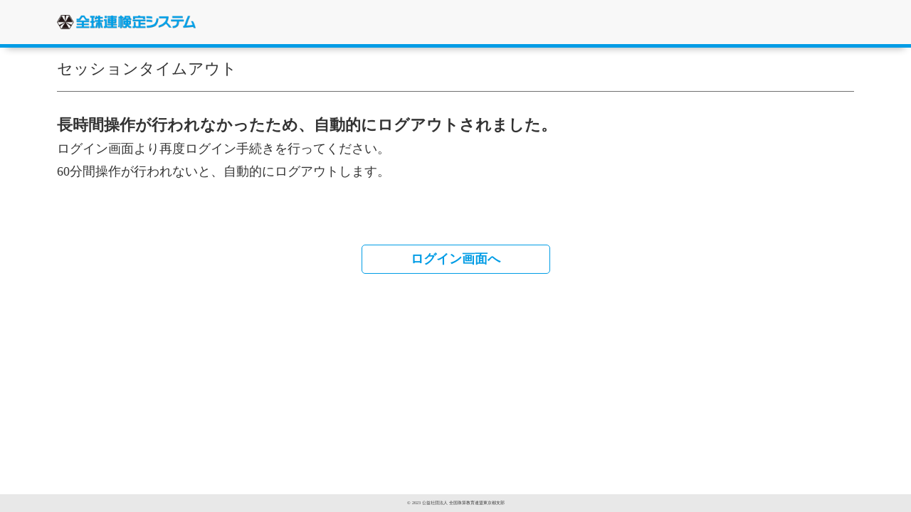

--- FILE ---
content_type: text/html; charset=UTF-8
request_url: https://kentei-tokyo.jp/session-timeout
body_size: 1927
content:
<!DOCTYPE html>
<html lang="ja">
  <head>
    <meta charset="utf-8">
    <meta name="viewport" content="width=device-width, initial-scale=1">
    <meta name="csrf-token" content="wJ9OocdT7JEYmoZEa4Zikp70TVcfbhWG7H6onsAv">
  
    <title>全珠連検定試験</title>
  
    <!-- Fonts -->
    <link rel="stylesheet" href="https://fonts.googleapis.com/css2?family=Nunito:wght@400;600;700&display=swap">
    
    <!-- icons -->
    <meta name="msapplication-square70x70logo" content="https://kentei-tokyo.jp/favicons/site-tile-70x70.png">
    <meta name="msapplication-square150x150logo" content="https://kentei-tokyo.jp/favicons/site-tile-150x150.png">
    <meta name="msapplication-wide310x150logo" content="https://kentei-tokyo.jp/favicons/site-tile-310x150.png">
    <meta name="msapplication-square310x310logo" content="https://kentei-tokyo.jp/favicons/site-tile-310x310.png">
    <meta name="msapplication-TileColor" content="#0078d7">
    <link rel="shortcut icon" type="image/vnd.microsoft.icon" href="https://kentei-tokyo.jp/favicons/favicon.ico">
    <link rel="icon" type="image/vnd.microsoft.icon" href="https://kentei-tokyo.jp/favicons/favicon.ico">
    <link rel="apple-touch-icon" sizes="57x57" href="https://kentei-tokyo.jp/favicons/apple-touch-icon-57x57.png">
    <link rel="apple-touch-icon" sizes="60x60" href="https://kentei-tokyo.jp/favicons/apple-touch-icon-60x60.png">
    <link rel="apple-touch-icon" sizes="72x72" href="https://kentei-tokyo.jp/favicons/apple-touch-icon-72x72.png">
    <link rel="apple-touch-icon" sizes="76x76" href="https://kentei-tokyo.jp/favicons/apple-touch-icon-76x76.png">
    <link rel="apple-touch-icon" sizes="114x114" href="https://kentei-tokyo.jp/favicons/apple-touch-icon-114x114.png">
    <link rel="apple-touch-icon" sizes="120x120" href="https://kentei-tokyo.jp/favicons/apple-touch-icon-120x120.png">
    <link rel="apple-touch-icon" sizes="144x144" href="https://kentei-tokyo.jp/favicons/apple-touch-icon-144x144.png">
    <link rel="apple-touch-icon" sizes="152x152" href="https://kentei-tokyo.jp/favicons/apple-touch-icon-152x152.png">
    <link rel="apple-touch-icon" sizes="180x180" href="https://kentei-tokyo.jp/favicons/apple-touch-icon-180x180.png">
    <link rel="icon" type="image/png" sizes="36x36" href="https://kentei-tokyo.jp/favicons/android-chrome-36x36.png">
    <link rel="icon" type="image/png" sizes="48x48" href="https://kentei-tokyo.jp/favicons/android-chrome-48x48.png">
    <link rel="icon" type="image/png" sizes="72x72" href="https://kentei-tokyo.jp/favicons/android-chrome-72x72.png">
    <link rel="icon" type="image/png" sizes="96x96" href="https://kentei-tokyo.jp/favicons/android-chrome-96x96.png">
    <link rel="icon" type="image/png" sizes="128x128" href="https://kentei-tokyo.jp/favicons/android-chrome-128x128.png">
    <link rel="icon" type="image/png" sizes="144x144" href="https://kentei-tokyo.jp/favicons/android-chrome-144x144.png">
    <link rel="icon" type="image/png" sizes="152x152" href="https://kentei-tokyo.jp/favicons/android-chrome-152x152.png">
    <link rel="icon" type="image/png" sizes="192x192" href="https://kentei-tokyo.jp/favicons/android-chrome-192x192.png">
    <link rel="icon" type="image/png" sizes="256x256" href="https://kentei-tokyo.jp/favicons/android-chrome-256x256.png">
    <link rel="icon" type="image/png" sizes="384x384" href="https://kentei-tokyo.jp/favicons/android-chrome-384x384.png">
    <link rel="icon" type="image/png" sizes="512x512" href="https://kentei-tokyo.jp/favicons/android-chrome-512x512.png">
    <link rel="icon" type="image/png" sizes="36x36" href="https://kentei-tokyo.jp/favicons/icon-36x36.png">
    <link rel="icon" type="image/png" sizes="48x48" href="https://kentei-tokyo.jp/favicons/icon-48x48.png">
    <link rel="icon" type="image/png" sizes="72x72" href="https://kentei-tokyo.jp/favicons/icon-72x72.png">
    <link rel="icon" type="image/png" sizes="96x96" href="https://kentei-tokyo.jp/favicons/icon-96x96.png">
    <link rel="icon" type="image/png" sizes="128x128" href="https://kentei-tokyo.jp/favicons/icon-128x128.png">
    <link rel="icon" type="image/png" sizes="144x144" href="https://kentei-tokyo.jp/favicons/icon-144x144.png">
    <link rel="icon" type="image/png" sizes="152x152" href="https://kentei-tokyo.jp/favicons/icon-152x152.png">
    <link rel="icon" type="image/png" sizes="160x160" href="https://kentei-tokyo.jp/favicons/icon-160x160.png">
    <link rel="icon" type="image/png" sizes="192x192" href="https://kentei-tokyo.jp/favicons/icon-192x192.png">
    <link rel="icon" type="image/png" sizes="196x196" href="https://kentei-tokyo.jp/favicons/icon-196x196.png">
    <link rel="icon" type="image/png" sizes="256x256" href="https://kentei-tokyo.jp/favicons/icon-256x256.png">
    <link rel="icon" type="image/png" sizes="384x384" href="https://kentei-tokyo.jp/favicons/icon-384x384.png">
    <link rel="icon" type="image/png" sizes="512x512" href="https://kentei-tokyo.jp/favicons/icon-512x512.png">
    <link rel="icon" type="image/png" sizes="16x16" href="https://kentei-tokyo.jp/favicons/icon-16x16.png">
    <link rel="icon" type="image/png" sizes="24x24" href="https://kentei-tokyo.jp/favicons/icon-24x24.png">
    <link rel="icon" type="image/png" sizes="32x32" href="https://kentei-tokyo.jp/favicons/icon-32x32.png">
    <link rel="manifest" href="https://kentei-tokyo.jp/favicons/manifest.json">
    
    <!-- Jquery -->
    <script src="https://kentei-tokyo.jp/js/jquery-3.6.3.min.js"></script>
    
    <!-- Jquery Ui -->
    <script
      src="https://code.jquery.com/ui/1.13.0/jquery-ui.js"
      integrity="sha256-xH4q8N0pEzrZMaRmd7gQVcTZiFei+HfRTBPJ1OGXC0k="
      crossorigin="anonymous"></script>
      
    <!-- Dropify -->
    <link rel="stylesheet" href="https://kentei-tokyo.jp/css/dropify.min.css">
    <script src="https://kentei-tokyo.jp/js/dropify.min.js"></script>
    
    <!-- Styles -->
    <link rel="stylesheet" href="https://kentei-tokyo.jp/css/app.css?var=2024111001">
    
            
    <!-- モーダル用プラグイン -->
    <link rel="stylesheet" href="https://kentei-tokyo.jp/css/modaal.min.css">
  
    <!-- Scripts -->
    <script src="https://kentei-tokyo.jp/js/app.js?var=2023102301" defer></script>
  </head>
  <body>
    <div id="mainContainer">
    <!-- header -->
    <header class="user-header">
    <div class="wrap">
        <div class="user-header__inner flex">
                      <a href="https://kentei-tokyo.jp" class="contents">
                      
                <h1 class="user-header__logo">
                    <img src="https://kentei-tokyo.jp/images/logo_site03.webp" alt="全珠連検定試験システム">
                </h1>
            </a>
                    </div>
    </div>
    
    <!-- sp用ドロップダウンメニュー -->
    <ul class="user-dropdown">
        <li class="user-dropdown__item">
            <a href="https://kentei-tokyo.jp/user/mypage" class="user-dropdown__link mypage">マイページ</a>
        </li>
        <li class="user-dropdown__item">
            <a href="https://kentei-tokyo.jp/user/user_profile" class="user-dropdown__link profile">プロフィール</a>
        </li>
        <li class="user-dropdown__item">
            <a href="https://kentei-tokyo.jp/user/entry/history" class="user-dropdown__link history">受験履歴</a>
        </li>
        <li class="user-dropdown__item">
            <a href="https://kentei-tokyo.jp/user/exam/1/1/history" class="user-dropdown__link grades">成績確認</a>
        </li>
        <li class="user-dropdown__item">
          <form action="https://kentei-tokyo.jp/user/logout" method="post" id="logoutForm">
          <input type="hidden" name="_token" value="wJ9OocdT7JEYmoZEa4Zikp70TVcfbhWG7H6onsAv">          </form>

          <a href="https://kentei-tokyo.jp/user/logout" class="user-dropdown__link logout" onclick="event.preventDefault();document.getElementById('logoutForm').submit();">ログアウト</a>
        </li>
    </ul>
</header>
    <!-- Page Content -->
    <main class="user-main">
        <div class="sp-msg">
  <div class="wrap">
    <h2 class="sp-msg__heading">セッションタイムアウト</h2>
    <p class="sp-msg__txt"><strong>長時間操作が行われなかったため、自動的にログアウトされました。</strong><br>ログイン画面より再度ログイン手続きを行ってください。<br>60分間操作が行われないと、自動的にログアウトします。</p>
    <a href="https://kentei-tokyo.jp" class="btn-light-blue">ログイン画面へ</a>
  </div>
</div>
    </main>
    
    <!-- footer -->
    <footer class="user-footer">
  <div class="wrap">
    <small class="user-footer__copy">&copy; 2023 公益社団法人 全国珠算教育連盟東京都支部</small>
  </div>
</footer>    </div>
    
    <!-- モーダル用js -->
    <script src="https://kentei-tokyo.jp/js/modaal.min.js" defer></script>
  </body>
</html>


--- FILE ---
content_type: text/css
request_url: https://kentei-tokyo.jp/css/app.css?var=2024111001
body_size: 15421
content:
@charset "UTF-8";
/* ブレイクポイント */
/* メディアクエリ */
/* 上下左右センタリング */
/* フォントサイズ設定 */
/* 11px */
/* 12px */
/* 13px */
/* 14px */
/* 16px */
/* 18px */
/* 20px */
/* 22px */
/* 24px */
/* 26px */
/* 28px */
/* 32px */
/* 基本ボタンデザイン */
/* 疑似要素のtop位置指定 */
/* 受験生関連ページの基本heading */
/* 基本の戻るリンク */
/* 成績確認&受験履歴 基本heading */
/* 基本スタイル */
* {
  font-size: 62.5%;
  box-sizing: border-box;
  line-height: 1.5;
  color: #333;
}

body, html {
  margin: 0;
  height: 100%;
}

p,
a,
h1,
h2,
h3,
h4,
h5,
ul,
li,
option,
span,
label,
input,
dt,
dd,
rb,
strong {
  font-size: 1em;
}

a {
  text-decoration: none;
  display: block;
}

ul {
  list-style: none;
  padding-left: 0;
  margin: 0;
}

img {
  width: 100%;
  vertical-align: bottom;
  display: block;
}

figure {
  margin: 0;
}

table {
  width: 100%;
}

/* 基本カラー */
/* 基本クラス */
.flex {
  display: flex;
  flex-wrap: wrap;
}

.contents {
  display: contents;
}

.text-center {
  text-align: center;
}

.break-all {
  word-break: break-all;
}

.pointer-events-none {
  pointer-events: none;
}

.wrap {
  width: min(95%, 1120px);
  margin: 0 auto;
}

.basic-footer {
  justify-content: space-between;
}
.basic-footer .btn-cancel {
  font-size: clamp(1.2rem, 1.16rem + 0.2vw, 1.4rem);
  cursor: pointer;
  font-weight: bold;
  background-color: transparent;
  border: none;
  position: relative;
  padding-left: 25px;
}
.basic-footer .btn-cancel::before {
  content: "";
  background: url("/images/ico_cancel.webp") no-repeat;
  background-size: contain;
  display: inline-block;
  width: 17px;
  height: 17px;
  position: absolute;
  top: calc(50% - 17px / 2);
  left: 0;
}
.basic-footer .btn-light-blue {
  font-size: clamp(1.2rem, 1.16rem + 0.2vw, 1.4rem);
  color: #009CE5;
  border: 1px solid #009CE5;
  border-radius: 5px;
  display: block;
  background-color: #fff;
  cursor: pointer;
  text-align: center;
  width: 116px;
  padding: 8px 0;
  background-color: #fff;
}
.basic-footer .btn-light-blue-fill {
  font-size: clamp(1.2rem, 1.16rem + 0.2vw, 1.4rem);
  color: #fff;
  background-color: #009CE5;
  border-radius: 5px;
  display: block;
  cursor: pointer;
  text-align: center;
  border: none;
  width: 116px;
  padding: 8px 0;
}
.basic-footer .btn-red {
  font-size: clamp(1.2rem, 1.16rem + 0.2vw, 1.4rem);
  color: #B90E15;
  border: 1px solid #B90E15;
  border-radius: 5px;
  display: block;
  cursor: pointer;
  text-align: center;
  background-color: #fff;
  width: 116px;
  padding: 8px 0;
}
.basic-footer div.flex {
  -moz-column-gap: 20px;
       column-gap: 20px;
}
@media screen and (max-width: 400px) {
  .basic-footer.confirm {
    flex-direction: column;
    align-items: baseline;
    row-gap: 15px;
  }
}
@media screen and (max-width: 400px) {
  .basic-footer.confirm div.flex {
    width: 100%;
    justify-content: center;
  }
}

.w-520-block {
  display: none;
}
@media screen and (max-width: 520px) {
  .w-520-block {
    display: block;
  }
}

.w-960-block {
  display: none;
}
@media screen and (max-width: 960px) {
  .w-960-block {
    display: block;
  }
}

@media screen and (max-width: 600px) {
  .w-600-grid {
    display: grid;
  }
}
@media screen and (max-width: 768px) {
  .w-600-grid.confirm {
    display: grid;
  }
}

.break-all {
  word-break: break-all;
}

.w-full {
  width: 100%;
}

.mt-0 {
  margin-top: 0;
}

.mt-40 {
  margin-top: 40px;
}

.mt-50 {
  margin-top: 50px;
}

.mb-20 {
  margin-bottom: 20px;
}

.mb-5 {
  margin-bottom: 5px;
}

.pt-20 {
  padding-top: 20px;
}

.pb-50 {
  padding-bottom: 50px;
}

.justify-end {
  justify-content: flex-end;
}

.text-16 {
  font-size: clamp(1.4rem, 1.36rem + 0.2vw, 1.6rem);
}

.font-normal {
  font-weight: normal !important;
}

.font-bold {
  font-weight: bold;
}

/* エラーメッセージ */
.err-msg {
  margin: 3px 0 15px;
  text-align: left;
}
.err-msg li {
  font-size: clamp(1rem, 0.96rem + 0.2vw, 1.2rem);
  color: #B90E15;
  margin-bottom: 5px;
}
.err-msg.sp li {
  font-size: clamp(1.2rem, 1.16rem + 0.2vw, 1.4rem);
}
.err-msg.file {
  font-size: clamp(1.6rem, 1.56rem + 0.2vw, 1.8rem);
  text-align: center;
  color: #B90E15;
}

/* パンくず */
.bread {
  background-color: #EEEEEE;
  padding: 11px 0 11px 30px;
}
.bread__page {
  font-size: clamp(1.2rem, 1.16rem + 0.2vw, 1.4rem);
  color: #A9AFAF;
}
.bread__page.home {
  color: #009CE5;
}

/* 各ページ基本wrap */
.page-wrap {
  background-color: #E6F1FE;
  padding-top: 12px;
  padding-bottom: 30px;
}
.page-wrap.no-b-padding {
  padding-bottom: 0;
}

/* 各画面のメッセージ部分(pc用) */
.msg {
  max-width: 551px;
  margin: 0 auto;
  padding-top: 94px;
}
.msg.sm-padding {
  padding-top: 30px;
}
.msg__heading {
  font-size: clamp(1.8rem, 1.76rem + 0.2vw, 2rem);
  font-weight: normal;
  margin: 0;
  border-bottom: 1px solid #707070;
  padding-bottom: 15px;
}
.msg__txt {
  font-size: clamp(1.4rem, 1.36rem + 0.2vw, 1.6rem);
  line-height: 1.8;
}
.msg .btn-light-blue {
  color: #009CE5;
  border: 1px solid #009CE5;
  border-radius: 5px;
  display: block;
  background-color: #fff;
  cursor: pointer;
  text-align: center;
  font-size: clamp(1.4rem, 1.36rem + 0.2vw, 1.6rem);
  width: min(100%, 233px);
  margin: 100px auto 0;
  font-weight: bold;
  padding: 5px 0;
}
.msg .btn-light-blue-fill {
  color: #fff;
  background-color: #009CE5;
  border-radius: 5px;
  display: block;
  cursor: pointer;
  text-align: center;
  border: none;
  font-size: clamp(1.4rem, 1.36rem + 0.2vw, 1.6rem);
  width: min(100%, 170px);
  margin: 100px auto 0;
  font-weight: bold;
  padding: 5px 0;
}
.msg .btn-light-blue-fill.sm-margin {
  margin-top: 40px;
}

/* 各画面のメッセージ部分(sp用) */
.sp-msg {
  padding-top: 80px;
}
.sp-msg.no-padding {
  padding-top: 20px;
}
.sp-msg.has-padding-b {
  padding-bottom: 30px;
}
.sp-msg__heading {
  font-size: clamp(2rem, 1.96rem + 0.2vw, 2.2rem);
  font-weight: normal;
  margin: 0;
  border-bottom: 1px solid #707070;
  padding-bottom: 15px;
}
.sp-msg__txt {
  font-size: clamp(1.6rem, 1.56rem + 0.2vw, 1.8rem);
  line-height: 1.8;
  margin-top: 30px;
}
.sp-msg__txt.caution {
  color: #B90E15;
}
.sp-msg__txt strong {
  font-size: clamp(2rem, 1.96rem + 0.2vw, 2.2rem);
}
.sp-msg__link {
  font-size: clamp(1.2rem, 1.16rem + 0.2vw, 1.4rem);
  color: #009CE5;
  text-decoration: underline;
  width: -moz-fit-content;
  width: fit-content;
  margin: 0 auto;
}
.sp-msg .btn-light-blue {
  color: #009CE5;
  border: 1px solid #009CE5;
  border-radius: 5px;
  display: block;
  background-color: #fff;
  cursor: pointer;
  text-align: center;
  font-size: clamp(1.6rem, 1.56rem + 0.2vw, 1.8rem);
  font-weight: bold;
  width: 265px;
  padding: 6px 0;
  margin: 87px auto 0;
}

/* Dropifyカスタマイズ */
.dropify-wrapper {
  position: relative;
  border: none;
  background-color: #eee;
  aspect-ratio: 61/38;
}
.dropify-wrapper::before {
  content: "";
  background-image: linear-gradient(to right, #707070, #707070 5px, transparent 5px, transparent 12px), linear-gradient(to right, #707070, #707070 5px, transparent 5px, transparent 12px), linear-gradient(to bottom, #707070, #707070 5px, transparent 5px, transparent 12px), linear-gradient(to bottom, #707070, #707070 5px, transparent 5px, transparent 12px);
  background-size: 15px 3px, 15px 3px, 3px 15px, 3px 15px;
  background-position: left top, left bottom, left top, right top;
  background-repeat: repeat-x, repeat-x, repeat-y, repeat-y;
  position: absolute;
  top: 0;
  bottom: 0;
  left: 0;
  right: 0;
  pointer-events: none;
}
.dropify-wrapper .dropify-message {
  position: initial;
  height: 100%;
  display: flex;
  justify-content: center;
  align-items: center;
}
.dropify-wrapper .dropify-message .file-icon {
  font-size: clamp(1.6rem, 1.56rem + 0.2vw, 1.8rem);
}
.dropify-wrapper .dropify-message .file-icon::before {
  content: none !important;
}
.dropify-wrapper .dropify-message .file-icon p span {
  font-size: clamp(2rem, 1.96rem + 0.2vw, 2.2rem);
  display: block;
  margin-bottom: 15px;
  font-weight: bold;
}

/* 特商法ページ */
.tokushoho {
  padding-top: 80px;
}
.tokushoho__heading {
  font-size: clamp(2.2rem, 2.16rem + 0.2vw, 2.4rem);
  font-weight: bold;
}
.tokushoho__body {
  font-size: clamp(1.4rem, 1.36rem + 0.2vw, 1.6rem);
}
.tokushoho__body dd {
  margin-bottom: 20px;
}
.tokushoho__body dd.small-mb {
  margin-bottom: 5px;
}
.tokushoho__link {
  color: #009CE5;
  text-decoration: underline;
  word-break: break-all;
  display: inline-block;
}

/* パスワード欄の目のアイコン */
.password-wrap {
  position: relative;
}
@media screen and (min-width: 769px) {
  .password-wrap.not-login {
    max-width: 352px;
    margin: 0 auto;
  }
}
.password-ico {
  width: 35px;
  height: 19px;
  position: absolute;
  right: 10px;
  top: calc(50% - 19px / 2);
}
@media screen and (min-width: 769px) {
  .password-ico {
    right: 110px;
  }
}
@media screen and (min-width: 769px) {
  .password-ico.not-login {
    right: 10px;
  }
}

/* フッターをページ下部に固定 */
#mainContainer {
  position: relative;
  min-height: 100%;
}

.admin-main {
  padding-bottom: 65px;
}

.user-main {
  padding-bottom: 31px;
}

/* csv生成中＆アップロード中画面 */
.upload-screen {
  position: fixed;
  top: 0;
  left: 0;
  width: 100%;
  height: 100%;
  background-color: rgba(255, 255, 255, 0.6);
  z-index: 2;
  display: none;
  justify-content: center;
  align-items: center;
}
.upload-screen__contents {
  width: 50%;
}
.upload-screen__txt {
  font-size: clamp(1.6rem, 1.56rem + 0.2vw, 1.8rem);
  font-weight: bold;
  margin: 0;
  text-align: center;
}
.upload-screen__ico {
  width: 44px;
  height: 44px;
  margin: 0 auto;
}
.upload-screen__ico img {
  border-bottom-color: transparent;
  border-radius: 50%;
  display: inline-block;
  box-sizing: border-box;
  animation: rotation 1s linear infinite;
}
@keyframes rotation {
  0% {
    transform: rotate(0deg);
  }
  100% {
    transform: rotate(360deg);
  }
}

/* ページネーション */
.pagination {
  font-size: clamp(1.2rem, 1.16rem + 0.2vw, 1.4rem);
  justify-content: center;
  align-items: center;
  -moz-column-gap: 10px;
       column-gap: 10px;
  background-color: #fff;
  padding-bottom: 20px;
}
.pagination li:not(.prev, .next) {
  border: 1px solid #009CE5;
  padding: 0 7.5px;
  margin-top: 8px;
}
.pagination li:not(.prev, .next) a {
  color: #009CE5;
}
.pagination li.active {
  background-color: #eeeeee;
  border: 1px solid #A9AFAF;
}
.pagination li.active span {
  color: #A9AFAF;
}
.pagination li.prev, .pagination li.next {
  font-size: clamp(3rem, 2.96rem + 0.2vw, 3.2rem);
}
.pagination li.prev.disabled span, .pagination li.next.disabled span {
  color: #A9AFAF;
}
.pagination li.prev:not(.disabled) a, .pagination li.next:not(.disabled) a {
  color: #009CE5;
}
.pagination li.element {
  border: none;
}
.pagination li.element span {
  font-size: clamp(1.8rem, 1.76rem + 0.2vw, 2rem);
  color: #009CE5;
}

/* フォーム用 */
/* 支部ログイン画面 */
#mainContainer {
  /* 新規検定作成画面 */
  /* ログインエラー画面(支部、受験生共通) */
  /* 受験生ログイン画面 */
  /* 受験生登録画面関連 */
  /* stripe審査用 */
  /* 個人情報保護方針&利用者規約 */
}
#mainContainer .admin-form {
  justify-content: center;
  align-items: center;
  height: 100vh;
}
@media screen and (max-width: 768px) {
  #mainContainer .admin-form {
    height: initial;
    padding: 50px 0;
  }
}
#mainContainer .admin-form__logo {
  width: 307px;
  height: 48px;
  margin: 0 auto;
}
@media screen and (max-width: 768px) {
  #mainContainer .admin-form__logo {
    width: min(100%, 187px);
  }
}
#mainContainer .admin-form__logo img {
  -o-object-fit: contain;
     object-fit: contain;
  height: 100%;
}
#mainContainer .admin-form__inner {
  max-width: 551px;
  margin: 0 auto;
}
@media screen and (max-width: 768px) {
  #mainContainer .admin-form__inner {
    max-width: 100%;
  }
}
#mainContainer .admin-form__body {
  margin-top: 70px;
  border-radius: 10px;
  box-shadow: 1px 1px 5px 1px #c9c0c0;
  padding: 90px;
}
@media screen and (max-width: 768px) {
  #mainContainer .admin-form__body {
    padding: 90px 6.5%;
  }
}
#mainContainer .admin-form__item {
  margin-bottom: 15px;
}
#mainContainer .admin-form__input {
  font-size: clamp(1.4rem, 1.36rem + 0.2vw, 1.6rem);
  width: min(100%, 352px);
  padding: 10px 20px;
  box-shadow: 1px 1px 5px 1px #c9c0c0;
  border: none;
  border-radius: 5px;
}
#mainContainer .admin-form__input.error {
  border: 1.5px solid #B90E15;
}
@media screen and (max-width: 768px) {
  #mainContainer .admin-form__input {
    width: 100%;
  }
}
#mainContainer .admin-form .btn-light-blue {
  color: #009CE5;
  border: 1px solid #009CE5;
  border-radius: 5px;
  display: block;
  background-color: #fff;
  cursor: pointer;
  text-align: center;
  font-size: clamp(1.4rem, 1.36rem + 0.2vw, 1.6rem);
  margin: 50px auto 0;
  font-weight: bold;
  background-color: transparent;
  width: min(100%, 210px);
  padding: 5px 0;
}
@media screen and (max-width: 768px) {
  #mainContainer .admin-form .btn-light-blue {
    width: 80%;
  }
}
#mainContainer .exam-form {
  background-color: #fff;
  padding: 15px;
}
#mainContainer .exam-form.profile {
  padding: 0;
}
#mainContainer .exam-form__body {
  margin-top: 20px;
  border-collapse: separate;
  border-spacing: 0 30px;
}
@media screen and (max-width: 520px) {
  #mainContainer .exam-form__body {
    margin-top: 0;
  }
}
#mainContainer .exam-form__body.profile {
  margin-top: 0;
}
#mainContainer .exam-form__item th {
  font-size: clamp(1.6rem, 1.56rem + 0.2vw, 1.8rem);
  width: 13%;
  font-weight: normal;
  text-align: left;
}
@media screen and (max-width: 960px) {
  #mainContainer .exam-form__item th {
    width: 20%;
  }
}
@media screen and (max-width: 768px) {
  #mainContainer .exam-form__item th {
    width: 30%;
  }
}
@media screen and (max-width: 520px) {
  #mainContainer .exam-form__item th {
    width: 100%;
  }
}
@media screen and (max-width: 600px) {
  #mainContainer .exam-form__item th.vertical {
    vertical-align: baseline;
  }
}
@media screen and (max-width: 768px) {
  #mainContainer .exam-form__item th.vertical.confirm {
    vertical-align: baseline;
  }
}
#mainContainer .exam-form__item th.confirm {
  width: 15%;
}
@media screen and (max-width: 1024px) {
  #mainContainer .exam-form__item th.confirm {
    width: 20%;
  }
}
@media screen and (max-width: 768px) {
  #mainContainer .exam-form__item th.confirm {
    width: 25%;
  }
}
@media screen and (max-width: 520px) {
  #mainContainer .exam-form__item th.confirm {
    width: 100%;
  }
}
#mainContainer .exam-form__item td {
  font-size: clamp(1.6rem, 1.56rem + 0.2vw, 1.8rem);
  width: 87%;
}
#mainContainer .exam-form__item td input {
  border-radius: 5px;
  border: 1px solid #707070;
}
#mainContainer .exam-form__item td input::-moz-placeholder {
  font-size: clamp(1.2rem, 1.16rem + 0.2vw, 1.4rem);
}
#mainContainer .exam-form__item td input::placeholder {
  font-size: clamp(1.2rem, 1.16rem + 0.2vw, 1.4rem);
}
#mainContainer .exam-form__item td input[type=text] {
  width: 100%;
  padding: 2px 0 2px 10px;
}
#mainContainer .exam-form__item td input[type=text].profile-birth {
  width: 55px;
  margin-left: 10px;
}
@media screen and (max-width: 400px) {
  #mainContainer .exam-form__item td input[type=text].profile-birth {
    width: 40px;
  }
}
@media screen and (max-width: 600px) {
  #mainContainer .exam-form__item td input[type=text].profile-birth.first {
    margin-left: 0;
  }
}
#mainContainer .exam-form__item td input[type=text].profile-acquired {
  width: 50px;
}
#mainContainer .exam-form__item td input[type=text].profile-acquired--long {
  font-size: clamp(1.6rem, 1.56rem + 0.2vw, 1.8rem);
  width: 70px;
}
#mainContainer .exam-form__item td input[type=text].profile-zip--first {
  width: 37px;
  padding-left: 2px;
}
#mainContainer .exam-form__item td input[type=text].profile-zip--second {
  width: 46px;
  padding-left: 2px;
}
#mainContainer .exam-form__item td input[type=text].profile-address {
  width: 63%;
}
@media screen and (max-width: 748px) {
  #mainContainer .exam-form__item td input[type=text].profile-address {
    width: 100%;
  }
}
#mainContainer .exam-form__item td input[type=text].profile-address--send {
  width: 73%;
}
@media screen and (max-width: 748px) {
  #mainContainer .exam-form__item td input[type=text].profile-address--send {
    width: 100%;
    margin-top: 10px;
  }
}
#mainContainer .exam-form__item td .address-label {
  font-size: clamp(1.2rem, 1.16rem + 0.2vw, 1.4rem);
}
@media screen and (max-width: 748px) {
  #mainContainer .exam-form__item td .address-label {
    display: block;
    margin-top: 10px;
  }
}
#mainContainer .exam-form__item td .hyphen-mark {
  margin: 0 -5px;
}
#mainContainer .exam-form__item td .profile-acquired--long-wrap {
  display: inline-block;
  margin-left: 10px;
}
@media screen and (max-width: 400px) {
  #mainContainer .exam-form__item td .profile-acquired--long-wrap {
    display: block;
    margin-top: 10px;
  }
}
#mainContainer .exam-form__item td .profile-acquired--long-label {
  font-size: clamp(1.6rem, 1.56rem + 0.2vw, 1.8rem);
}
#mainContainer .exam-form__item td input[type=datetime-local] {
  padding: 1px 0 1px 10px;
  width: 100%;
}
#mainContainer .exam-form__item td input[type=datetime-local]::-webkit-calendar-picker-indicator {
  position: absolute;
  top: 0;
  left: 0;
  right: 0;
  bottom: 0;
  width: auto;
  height: auto;
  background: transparent;
  z-index: 1;
}
@media screen and (max-width: 520px) {
  #mainContainer .exam-form__item td {
    width: 100%;
  }
}
#mainContainer .exam-form__item td select.profile-birth {
  font-size: clamp(1.6rem, 1.56rem + 0.2vw, 1.8rem);
  width: 70px;
  padding: 4.17px 0;
  border-radius: 5px;
}
@media screen and (max-width: 600px) {
  #mainContainer .exam-form__item td select.profile-birth {
    display: block;
    margin-bottom: 10px;
  }
}
@media screen and (max-width: 520px) {
  #mainContainer .exam-form__item {
    display: flex;
    flex-direction: column;
    width: 100%;
    margin-bottom: 15px;
  }
}
#mainContainer .exam-form__input-wrap {
  font-size: clamp(1.2rem, 1.16rem + 0.2vw, 1.4rem);
  position: relative;
  width: max(18.5%, 175px);
  display: inline-block;
}
#mainContainer .exam-form__input-wrap input[type=text] {
  padding: 5px 0 5px 10px !important;
}
#mainContainer .exam-form__input-wrap input[type=datetime-local] {
  padding: 4px 0 4px 10px !important;
  width: 100%;
  color: #707070;
}
#mainContainer .exam-form__input-wrap input[type=datetime-local]::-webkit-calendar-picker-indicator {
  position: absolute;
  top: 0;
  left: 0;
  right: 0;
  bottom: 0;
  width: auto;
  height: auto;
  background: transparent;
  z-index: 1;
}
#mainContainer .exam-form__input-wrap::before {
  content: "";
  display: inline-block;
  width: 38px;
  height: 35px;
  position: absolute;
  top: calc(50% - 35px / 2);
  right: -1px;
  border-radius: 0 5px 5px 0;
  background-color: #D3D3D3;
  z-index: 1;
  pointer-events: none;
}
@media screen and (max-width: 768px) {
  #mainContainer .exam-form__input-wrap::before {
    height: 32px;
    top: calc(50% - 32px / 2);
  }
}
#mainContainer .exam-form__input-wrap::after {
  content: "";
  background: url("/images/ico_calendar.webp") no-repeat;
  background-size: contain;
  display: inline-block;
  width: 14px;
  height: 15px;
  position: absolute;
  top: calc(50% - 15px / 2);
  right: 12px;
  z-index: 2;
  pointer-events: none;
}
#mainContainer .exam-form__input-wrap.confirm::before {
  content: none;
}
#mainContainer .exam-form__input-wrap.confirm::after {
  content: none;
}
@media screen and (max-width: 960px) {
  #mainContainer .exam-form__input-wrap {
    width: max(25%, 175px);
  }
}
@media screen and (max-width: 768px) {
  #mainContainer .exam-form__input-wrap {
    width: max(40%, 175px);
  }
}
@media screen and (max-width: 520px) {
  #mainContainer .exam-form__input-wrap {
    width: max(46%, 175px);
  }
}
@media screen and (max-width: 400px) {
  #mainContainer .exam-form__input-wrap {
    width: max(60%, 175px);
  }
}
#mainContainer .exam-form__input-wrap.confirm {
  width: 20%;
}
@media screen and (max-width: 1024px) {
  #mainContainer .exam-form__input-wrap.confirm {
    width: 25%;
  }
}
@media screen and (max-width: 768px) {
  #mainContainer .exam-form__input-wrap.confirm {
    width: 100%;
  }
}
#mainContainer .exam-form__input-wrap span {
  position: relative;
  display: block;
}
#mainContainer .exam-form__input-wrap span.start::before {
  content: "検定開始日時";
}
#mainContainer .exam-form__input-wrap span.start.no-pseudo::before {
  content: none;
}
#mainContainer .exam-form__input-wrap span.finish::before {
  content: "検定終了日時";
}
#mainContainer .exam-form__input-wrap span.finish.no-pseudo::before {
  content: none;
}
#mainContainer .exam-form__input-wrap span.entry_start::before {
  content: "申込開始日時";
}
#mainContainer .exam-form__input-wrap span.entry_start.no-pseudo::before {
  content: none;
}
#mainContainer .exam-form__input-wrap span.entry_finish::before {
  content: "申込終了日時";
}
#mainContainer .exam-form__input-wrap span.entry_finish.no-pseudo::before {
  content: none;
}
#mainContainer .exam-form__input-wrap span.timetable::before {
  content: "時間割公開日時";
}
#mainContainer .exam-form__input-wrap span.timetable.no-pseudo::before {
  content: none;
}
#mainContainer .exam-form__input-wrap span.result::before {
  content: "成績公開日時";
}
#mainContainer .exam-form__input-wrap span.result.no-pseudo::before {
  content: none;
}
#mainContainer .exam-form__input-wrap span::before {
  display: inline-block;
  position: absolute;
  color: #757575;
  top: 50%;
  transform: translateY(-50%);
  left: 10px;
  width: 100%;
  background-color: #fff;
  pointer-events: none;
}
#mainContainer .exam-form__wavy {
  font-size: clamp(1.6rem, 1.56rem + 0.2vw, 1.8rem);
  color: #707070;
  margin: 0 18px 0 18px;
  display: inline-block;
}
@media screen and (max-width: 768px) {
  #mainContainer .exam-form__wavy {
    margin: 0;
  }
}
@media screen and (max-width: 600px) {
  #mainContainer .exam-form__wavy {
    padding-left: 20px;
  }
}
@media screen and (max-width: 400px) {
  #mainContainer .exam-form__wavy {
    padding-left: 40px;
  }
}
#mainContainer .err {
  max-width: 551px;
  margin: 0 auto;
  padding-top: 94px;
}
#mainContainer .err__heading {
  font-size: clamp(1.8rem, 1.76rem + 0.2vw, 2rem);
  font-weight: normal;
  margin: 0;
  border-bottom: 1px solid #707070;
  padding-bottom: 15px;
}
#mainContainer .err__txt {
  font-size: clamp(1.4rem, 1.36rem + 0.2vw, 1.6rem);
  line-height: 1.8;
}
#mainContainer .err .btn-light-blue {
  color: #009CE5;
  border: 1px solid #009CE5;
  border-radius: 5px;
  display: block;
  background-color: #fff;
  cursor: pointer;
  text-align: center;
  font-size: clamp(1.4rem, 1.36rem + 0.2vw, 1.6rem);
  width: min(100%, 233px);
  margin: 100px auto 0;
  font-weight: bold;
  padding: 5px 0;
}
#mainContainer .user-form {
  padding: 50px 0;
}
#mainContainer .user-form__logo {
  width: 307px;
  height: 48px;
  margin: 0 auto;
}
@media screen and (max-width: 768px) {
  #mainContainer .user-form__logo {
    width: min(100%, 187px);
  }
}
#mainContainer .user-form__logo img {
  -o-object-fit: contain;
     object-fit: contain;
  height: 100%;
}
#mainContainer .user-form__inner {
  max-width: 551px;
  margin: 0 auto;
}
@media screen and (max-width: 768px) {
  #mainContainer .user-form__inner {
    max-width: 100%;
  }
}
#mainContainer .user-form__body {
  margin-top: 70px;
}
#mainContainer .user-form__body.sm-margin {
  margin-top: 30px;
}
#mainContainer .user-form__item {
  text-align: center;
  margin-bottom: 15px;
}
#mainContainer .user-form__label {
  font-size: clamp(1.6rem, 1.56rem + 0.2vw, 1.8rem);
  font-weight: bold;
  display: inline-block;
  width: min(100%, 352px);
  text-align: left;
}
@media screen and (max-width: 768px) {
  #mainContainer .user-form__label {
    width: 100%;
  }
}
#mainContainer .user-form__input {
  font-size: clamp(1.6rem, 1.56rem + 0.2vw, 1.8rem);
  border: 1.5px solid #A9AFAF;
  width: min(100%, 352px);
  padding: 10px 20px;
  border-radius: 5px;
}
@media screen and (max-width: 768px) {
  #mainContainer .user-form__input {
    width: 100%;
  }
}
#mainContainer .user-form__input.error {
  border: 1px solid #B90E15;
}
#mainContainer .user-form__note {
  font-size: clamp(1.2rem, 1.16rem + 0.2vw, 1.4rem);
}
#mainContainer .user-form .btn-light-blue {
  color: #009CE5;
  border: 1px solid #009CE5;
  border-radius: 5px;
  display: block;
  background-color: #fff;
  cursor: pointer;
  text-align: center;
  font-size: clamp(1.4rem, 1.36rem + 0.2vw, 1.6rem);
  margin: 50px auto 0;
  width: min(100%, 170px);
  background-color: transparent;
  font-weight: bold;
  padding: 5px 0;
}
#mainContainer .user-form__link {
  font-size: clamp(1rem, 0.96rem + 0.2vw, 1.2rem);
  width: -moz-fit-content;
  width: fit-content;
  margin: 20px auto 0;
  color: #009CE5;
  text-decoration: underline;
}
#mainContainer .user-form__txt {
  font-size: clamp(1rem, 0.96rem + 0.2vw, 1.2rem);
  margin-top: 45px;
  text-align: center;
}
#mainContainer .user-form__txt--note {
  font-size: clamp(1.4rem, 1.36rem + 0.2vw, 1.6rem);
  margin: 0;
  text-align: left;
}
#mainContainer .user-form .btn-light-blue-fill {
  color: #fff;
  background-color: #009CE5;
  border-radius: 5px;
  display: block;
  cursor: pointer;
  text-align: center;
  border: none;
  font-size: clamp(1.4rem, 1.36rem + 0.2vw, 1.6rem);
  font-weight: bold;
  width: min(100%, 170px);
  padding: 5px 0;
  margin: 0 auto;
}
#mainContainer .user-register-form {
  padding: 30px 0 40px;
}
#mainContainer .user-register-form .msg {
  padding-top: 20px;
}
#mainContainer .user-register-form__inner {
  max-width: 551px;
  margin: 0 auto;
  padding-bottom: 50px;
}
@media screen and (max-width: 768px) {
  #mainContainer .user-register-form__inner {
    max-width: 100%;
  }
}
#mainContainer .user-register-form__item {
  font-size: clamp(1.6rem, 1.56rem + 0.2vw, 1.8rem);
}
#mainContainer .user-register-form__label {
  background-color: #EEEEEE;
  display: block;
  padding: 5px 10px;
  border: 1px solid #A9AFAF;
}
#mainContainer .user-register-form__label .required-label {
  background-color: #B90E15;
  color: #fff;
  font-size: 0.8em;
  font-weight: bold;
  float: right;
  padding: 0 8px;
  margin-top: 3px;
}
#mainContainer .user-register-form__label.last {
  font-weight: normal;
  padding: 3px 10px;
  margin-bottom: 0;
  border: 1px solid #707070;
}
#mainContainer .user-register-form__outer {
  padding: 13px 8px;
  border: 1px solid #A9AFAF;
  border-top: none;
}
#mainContainer .user-register-form__txt {
  font-size: clamp(1.4rem, 1.36rem + 0.2vw, 1.6rem);
  margin-top: 0;
}
#mainContainer .user-register-form__txt--caution {
  font-size: clamp(1.2rem, 1.16rem + 0.2vw, 1.4rem);
  color: #B90E15;
  margin-bottom: 0;
}
#mainContainer .user-register-form__link {
  font-size: clamp(1.2rem, 1.16rem + 0.2vw, 1.4rem);
  color: #009CE5;
  text-decoration: underline;
  width: -moz-fit-content;
  width: fit-content;
  margin: 30px auto 0;
}
#mainContainer .user-register-form__input {
  font-size: clamp(1.6rem, 1.56rem + 0.2vw, 1.8rem);
  width: 100%;
  border: 1px solid #A9AFAF;
  border-radius: 5px;
  padding: 4px 15px;
}
#mainContainer .user-register-form__input.error {
  border: 1.5px solid #B90E15;
}
#mainContainer .user-register-form__input.birth {
  width: 15%;
  padding: 4px 10px;
}
#mainContainer .user-register-form__input.birth + span {
  font-size: 16px;
  vertical-align: -8px;
  margin-right: 5px;
}
#mainContainer .user-register-form__input.birth:-moz-read-only {
  background-color: rgb(216, 216, 216);
}
#mainContainer .user-register-form__input.birth:read-only {
  background-color: rgb(216, 216, 216);
}
#mainContainer .user-register-form__input.zip1 {
  width: 35%;
}
#mainContainer .user-register-form__input.zip2 {
  width: 40%;
}
#mainContainer .user-register-form__input.address {
  width: 80%;
}
#mainContainer .user-register-form__input.send-address {
  width: 100%;
}
#mainContainer .user-register-form__unit {
  font-size: clamp(1.6rem, 1.56rem + 0.2vw, 1.8rem);
  margin-right: 5px;
}
#mainContainer .user-register-form__select {
  font-size: clamp(1.6rem, 1.56rem + 0.2vw, 1.8rem);
  border: 1px solid #A9AFAF;
  border-radius: 5px;
  padding: 6.3px 5px;
  width: 23%;
  margin-right: 5px;
}
#mainContainer .user-register-form__select:-moz-read-only {
  background-color: rgb(216, 216, 216);
  -moz-appearance: none;
       appearance: none;
  pointer-events: none;
  padding: 4px 3px;
}
#mainContainer .user-register-form__select:read-only {
  background-color: rgb(216, 216, 216);
  -webkit-appearance: none;
     -moz-appearance: none;
          appearance: none;
  pointer-events: none;
  padding: 4px 3px;
}
#mainContainer .user-register-form__box {
  padding: 8px 10px;
  margin-top: 0;
  line-height: 1.8;
  border: 1px solid #707070;
  border-top: none;
}
@media screen and (max-width: 768px) {
  #mainContainer .user-register-form__box {
    overflow-y: scroll;
    height: 108px;
  }
}
#mainContainer .user-register-form__check-area {
  font-size: clamp(1.6rem, 1.56rem + 0.2vw, 1.8rem);
  text-align: center;
  margin-top: 20px;
}
#mainContainer .user-register-form__checkbox {
  opacity: 0;
}
#mainContainer .user-register-form__checkbox + label {
  position: relative;
  cursor: pointer;
  -webkit-appearance: none;
  vertical-align: middle;
}
#mainContainer .user-register-form__checkbox + label::before {
  content: "";
  display: inline-block;
  width: 14px;
  height: 14px;
  border: 1.5px solid #707070;
  background-color: #fff;
  position: absolute;
  left: -1.4em;
  top: calc(50% - 22px);
}
@media screen and (min-width: 371px) {
  #mainContainer .user-register-form__checkbox + label::before {
    top: calc(50% - 21px);
    left: -1.4em;
  }
}
@media screen and (min-width: 388px) {
  #mainContainer .user-register-form__checkbox + label::before {
    top: calc(50% - 9px);
    left: -1.3em;
  }
}
@media screen and (min-width: 769px) {
  #mainContainer .user-register-form__checkbox + label::before {
    width: 16px;
    height: 16px;
    top: calc(50% - 10px);
    left: -1.3em;
  }
}
#mainContainer .user-register-form__checkbox + label::after {
  content: "";
  background: url("/images/ico_check_blue.webp") no-repeat;
  background-size: contain;
  display: inline-block;
  width: 15px;
  height: 10px;
  position: absolute;
  left: -1.4em;
  top: calc(50% - 5px);
  opacity: 0;
}
#mainContainer .user-register-form__checkbox + label.same {
  font-size: clamp(1.6rem, 1.56rem + 0.2vw, 1.8rem);
  margin-bottom: 15px;
  display: inline-block;
}
#mainContainer .user-register-form__checkbox + label.same::before {
  left: -1.4em;
  top: calc(50% - 9px);
}
@media screen and (max-width: 370px) {
  #mainContainer .user-register-form__checkbox + label.user-request::before {
    top: calc(50% - 22px);
  }
}
@media screen and (min-width: 371px) {
  #mainContainer .user-register-form__checkbox + label.user-request.smartphone::before {
    top: calc(50% - 9px);
    left: -1.45em;
  }
}
@media screen and (min-width: 388px) {
  #mainContainer .user-register-form__checkbox + label.user-request.smartphone::before {
    left: -1.3em;
  }
}
#mainContainer .user-register-form__checkbox:checked + label {
  position: relative;
  cursor: pointer;
  -webkit-appearance: none;
  vertical-align: middle;
}
#mainContainer .user-register-form__checkbox:checked + label::before {
  content: "";
  display: inline-block;
  width: 14px;
  height: 14px;
  border: 1.5px solid #707070;
  position: absolute;
  left: -1.4em;
  top: calc(50% - 9px);
}
@media screen and (min-width: 371px) {
  #mainContainer .user-register-form__checkbox:checked + label::before {
    top: calc(50% - 21px);
    left: -1.4em;
  }
}
@media screen and (min-width: 388px) {
  #mainContainer .user-register-form__checkbox:checked + label::before {
    top: calc(50% - 9px);
    left: -1.3em;
  }
}
@media screen and (min-width: 769px) {
  #mainContainer .user-register-form__checkbox:checked + label::before {
    width: 16px;
    height: 16px;
    top: calc(50% - 10px);
  }
}
#mainContainer .user-register-form__checkbox:checked + label::after {
  content: "";
  background: url("/images/ico_check_blue.webp") no-repeat;
  background-size: contain;
  display: inline-block;
  width: 15px;
  height: 10px;
  position: absolute;
  left: -1.3em;
  top: calc(50% - 5px);
  opacity: 1;
}
@media screen and (min-width: 371px) {
  #mainContainer .user-register-form__checkbox:checked + label::after {
    left: -1.2em;
    top: calc(50% - 17px);
  }
}
@media screen and (min-width: 388px) {
  #mainContainer .user-register-form__checkbox:checked + label::after {
    top: calc(50% - 6px);
  }
}
#mainContainer .user-register-form__checkbox:checked + label.same::before {
  left: -1.4em;
  top: calc(50% - 9px);
}
#mainContainer .user-register-form__checkbox:checked + label.same::after {
  left: -1.3em;
  top: calc(50% - 6px);
}
@media screen and (max-width: 370px) {
  #mainContainer .user-register-form__checkbox:checked + label.user-request::before {
    top: calc(50% - 22px);
  }
}
@media screen and (max-width: 370px) {
  #mainContainer .user-register-form__checkbox:checked + label.user-request::after {
    top: calc(50% - 18px);
  }
}
@media screen and (min-width: 371px) {
  #mainContainer .user-register-form__checkbox:checked + label.user-request.smartphone::after {
    left: -1.3em;
    top: calc(50% - 6px);
  }
}
#mainContainer .user-register-form .btn-gray {
  color: #fff;
  background-color: #707070;
  border-radius: 5px;
  display: block;
  cursor: pointer;
  text-align: center;
  font-size: clamp(1.6rem, 1.56rem + 0.2vw, 1.8rem);
  font-weight: bold;
  border: none;
  margin: 30px auto 0;
  width: min(100%, 210px);
  padding: 6px 0;
  pointer-events: none;
}
#mainContainer .user-register-form .btn-gray.active {
  color: #fff;
  background-color: #009CE5;
  border-radius: 5px;
  display: block;
  cursor: pointer;
  text-align: center;
  border: none;
  font-size: clamp(1.6rem, 1.56rem + 0.2vw, 1.8rem);
  font-weight: bold;
  border: none;
  margin: 30px auto 0;
  width: min(100%, 210px);
  padding: 6px 0;
  pointer-events: initial;
  cursor: pointer;
}
#mainContainer .user-register-form .btn-light-blue-fill {
  color: #fff;
  background-color: #009CE5;
  border-radius: 5px;
  display: block;
  cursor: pointer;
  text-align: center;
  border: none;
  font-size: clamp(1.6rem, 1.56rem + 0.2vw, 1.8rem);
  font-weight: bold;
  padding: 5px 0;
  width: 210px;
  margin: 20px auto 0;
}
#mainContainer .user-register-form__data {
  font-size: clamp(1.6rem, 1.56rem + 0.2vw, 1.8rem);
  margin-top: 32px;
}
#mainContainer .user-register-form__data dt {
  font-weight: bold;
}
#mainContainer .user-register-form__data dd {
  margin-left: 0;
  margin-top: 10px;
  background-image: linear-gradient(to right, #707070, #707070 5px, transparent 7px, transparent 8px);
  background-size: 11px 1px;
  background-position: left bottom;
  background-repeat: repeat-x;
  padding-bottom: 15px;
  margin-bottom: 20px;
}
#mainContainer .user-register-form__data dd.no-border {
  background-image: none;
}
#mainContainer .user-register-form__btns {
  margin-top: 50px;
  justify-content: space-between;
}
#mainContainer .user-register-form__btns .btn-fix {
  font-size: clamp(1.6rem, 1.56rem + 0.2vw, 1.8rem);
  background-color: #eee;
  border: none;
  border-radius: 5px;
  position: relative;
  width: max(30%, 124px);
  padding: 6px 0 6px 15px;
  cursor: pointer;
}
#mainContainer .user-register-form__btns .btn-fix::before {
  content: "";
  background: url("/images/ico_back.webp") no-repeat;
  background-size: contain;
  width: 14px;
  height: 14px;
  display: inline-block;
  position: absolute;
  left: 1em;
  top: calc(50% - 14px / 2);
}
#mainContainer .user-register-form__btns .btn-light-blue-fill {
  color: #fff;
  background-color: #009CE5;
  border-radius: 5px;
  display: block;
  cursor: pointer;
  text-align: center;
  border: none;
  font-size: clamp(1.6rem, 1.56rem + 0.2vw, 1.8rem);
  font-weight: bold;
  width: min(55%, 210px);
  padding: 7px 0;
  margin: 0;
}
#mainContainer .user-register-form__btns--sp {
  margin-top: 50px;
  justify-content: space-between;
}
#mainContainer .user-register-form__btns--sp .btn-fix {
  font-size: clamp(1.6rem, 1.56rem + 0.2vw, 1.8rem);
  background-color: #eee;
  border: none;
  border-radius: 5px;
  position: relative;
  width: min(40%, 124px);
  padding: 6px 0 6px 15px;
  cursor: pointer;
}
#mainContainer .user-register-form__btns--sp .btn-fix::before {
  content: "";
  background: url("/images/ico_back.webp") no-repeat;
  background-size: contain;
  width: 14px;
  height: 14px;
  display: inline-block;
  position: absolute;
  left: 1em;
  top: calc(50% - 14px / 2);
}
#mainContainer .user-register-form__btns--sp .btn-light-blue-fill {
  color: #fff;
  background-color: #009CE5;
  border-radius: 5px;
  display: block;
  cursor: pointer;
  text-align: center;
  border: none;
  font-size: clamp(1.6rem, 1.56rem + 0.2vw, 1.8rem);
  font-weight: bold;
  width: min(56%, 210px);
  padding: 7px 0;
  margin: 0;
}
#mainContainer .user-register-form-address {
  justify-content: space-between;
  margin-bottom: 15px;
}
#mainContainer .user-register-form-address__item--before {
  width: 60%;
}
#mainContainer .user-register-form-address__item--before span.post {
  font-size: clamp(1.6rem, 1.56rem + 0.2vw, 1.8rem);
  font-weight: bold;
}
#mainContainer .user-register-form-address__item--before span.hyphen {
  font-size: clamp(1.6rem, 1.56rem + 0.2vw, 1.8rem);
}
#mainContainer .user-register-form-address__item--after {
  color: #fff;
  background-color: #009CE5;
  border-radius: 5px;
  display: block;
  cursor: pointer;
  text-align: center;
  border: none;
  font-size: clamp(1.4rem, 1.36rem + 0.2vw, 1.6rem);
  font-weight: bold;
  width: 30%;
}
#mainContainer .user-register-form-modal {
  background-color: rgba(0, 0, 0, 0);
  position: fixed;
  top: 0;
  left: 0;
  right: 0;
  width: 95%;
  height: 100vh;
  margin: 0 auto;
  display: none;
  justify-content: center;
  align-items: center;
  z-index: 6;
}
#mainContainer .user-register-form-modal.inactive {
  display: none;
}
#mainContainer .user-register-form-modal__body {
  background-color: #fff;
  width: min(100%, 750px);
  padding: 30px 20px;
  z-index: 7;
  border: 1px solid #707070;
  box-shadow: 0px 7px 15px -11px #707070;
}
#mainContainer .user-register-form-modal__heading {
  font-size: clamp(1.8rem, 1.76rem + 0.2vw, 2rem);
  font-weight: normal;
  margin: 0;
  border-bottom: 1px solid #707070;
  padding-bottom: 15px;
  text-align: center;
}
#mainContainer .user-register-form-modal__txt {
  font-size: clamp(1.8rem, 1.76rem + 0.2vw, 2rem);
  margin-top: 30px;
}
#mainContainer .user-register-form-modal__txt a {
  color: #1a73e8;
  display: inline-block;
}
#mainContainer .user-register-form-modal__btn {
  color: #fff;
  background-color: #009CE5;
  border-radius: 5px;
  display: block;
  cursor: pointer;
  text-align: center;
  border: none;
  font-size: clamp(1.4rem, 1.36rem + 0.2vw, 1.6rem);
  width: 116px;
  padding: 9px 0;
  margin: 0 auto;
}
#mainContainer .stripe-images {
  margin-top: 50px;
  row-gap: 30px;
}
#mainContainer .stripe-images__item {
  width: min(100%, 700px);
  margin: 0 auto;
}
#mainContainer .stripe-link {
  font-size: clamp(1.4rem, 1.36rem + 0.2vw, 1.6rem);
  color: #009CE5;
  width: -moz-fit-content;
  width: fit-content;
  margin: 30px auto 0;
  text-decoration: underline;
}
#mainContainer .register-consent {
  font-size: clamp(1.6rem, 1.56rem + 0.2vw, 1.8rem);
  border: 1px solid #707070;
  margin-top: 20px;
}
#mainContainer .register-consent__heading {
  font-weight: normal;
  padding: 3px 10px;
  margin-bottom: 0;
  background-color: #EEEEEE;
  display: block;
  margin-top: 0;
  border-bottom: 1px solid #707070;
}
#mainContainer .register-consent__body {
  font-size: clamp(1.6rem, 1.56rem + 0.2vw, 1.8rem);
  padding: 8px 10px;
  margin-top: 0;
  line-height: 1.8;
  height: 120px;
  overflow-y: scroll;
}
#mainContainer .register-consent__body p {
  text-indent: 1em;
}
#mainContainer .register-consent__body ul li {
  margin-bottom: 10px;
  text-indent: 1em;
}
#mainContainer .register-consent__body dl {
  font-size: 1em;
}
@media screen and (max-width: 400px) {
  #mainContainer .register-consent__body dl dd {
    margin-left: 20px;
  }
}

/* ブレイクポイント */
/* メディアクエリ */
/* 上下左右センタリング */
/* フォントサイズ設定 */
/* 11px */
/* 12px */
/* 13px */
/* 14px */
/* 16px */
/* 18px */
/* 20px */
/* 22px */
/* 24px */
/* 26px */
/* 28px */
/* 32px */
/* 基本ボタンデザイン */
/* 疑似要素のtop位置指定 */
/* 受験生関連ページの基本heading */
/* 基本の戻るリンク */
/* 成績確認&受験履歴 基本heading */
/* 基本スタイル */
* {
  font-size: 62.5%;
  box-sizing: border-box;
  line-height: 1.5;
  color: #333;
}

body, html {
  margin: 0;
  height: 100%;
}

p,
a,
h1,
h2,
h3,
h4,
h5,
ul,
li,
option,
span,
label,
input,
dt,
dd,
rb,
strong {
  font-size: 1em;
}

a {
  text-decoration: none;
  display: block;
}

ul {
  list-style: none;
  padding-left: 0;
  margin: 0;
}

img {
  width: 100%;
  vertical-align: bottom;
  display: block;
}

figure {
  margin: 0;
}

table {
  width: 100%;
}

/* 基本カラー */
/* 基本クラス */
.flex {
  display: flex;
  flex-wrap: wrap;
}

.contents {
  display: contents;
}

.text-center {
  text-align: center;
}

.break-all {
  word-break: break-all;
}

.pointer-events-none {
  pointer-events: none;
}

.wrap {
  width: min(95%, 1120px);
  margin: 0 auto;
}

.basic-footer {
  justify-content: space-between;
}
.basic-footer .btn-cancel {
  font-size: clamp(1.2rem, 1.16rem + 0.2vw, 1.4rem);
  cursor: pointer;
  font-weight: bold;
  background-color: transparent;
  border: none;
  position: relative;
  padding-left: 25px;
}
.basic-footer .btn-cancel::before {
  content: "";
  background: url("/images/ico_cancel.webp") no-repeat;
  background-size: contain;
  display: inline-block;
  width: 17px;
  height: 17px;
  position: absolute;
  top: calc(50% - 17px / 2);
  left: 0;
}
.basic-footer .btn-light-blue {
  font-size: clamp(1.2rem, 1.16rem + 0.2vw, 1.4rem);
  color: #009CE5;
  border: 1px solid #009CE5;
  border-radius: 5px;
  display: block;
  background-color: #fff;
  cursor: pointer;
  text-align: center;
  width: 116px;
  padding: 8px 0;
  background-color: #fff;
}
.basic-footer .btn-light-blue-fill {
  font-size: clamp(1.2rem, 1.16rem + 0.2vw, 1.4rem);
  color: #fff;
  background-color: #009CE5;
  border-radius: 5px;
  display: block;
  cursor: pointer;
  text-align: center;
  border: none;
  width: 116px;
  padding: 8px 0;
}
.basic-footer .btn-red {
  font-size: clamp(1.2rem, 1.16rem + 0.2vw, 1.4rem);
  color: #B90E15;
  border: 1px solid #B90E15;
  border-radius: 5px;
  display: block;
  cursor: pointer;
  text-align: center;
  background-color: #fff;
  width: 116px;
  padding: 8px 0;
}
.basic-footer div.flex {
  -moz-column-gap: 20px;
       column-gap: 20px;
}
@media screen and (max-width: 400px) {
  .basic-footer.confirm {
    flex-direction: column;
    align-items: baseline;
    row-gap: 15px;
  }
}
@media screen and (max-width: 400px) {
  .basic-footer.confirm div.flex {
    width: 100%;
    justify-content: center;
  }
}

.w-520-block {
  display: none;
}
@media screen and (max-width: 520px) {
  .w-520-block {
    display: block;
  }
}

.w-960-block {
  display: none;
}
@media screen and (max-width: 960px) {
  .w-960-block {
    display: block;
  }
}

@media screen and (max-width: 600px) {
  .w-600-grid {
    display: grid;
  }
}
@media screen and (max-width: 768px) {
  .w-600-grid.confirm {
    display: grid;
  }
}

.break-all {
  word-break: break-all;
}

.w-full {
  width: 100%;
}

.mt-0 {
  margin-top: 0;
}

.mt-40 {
  margin-top: 40px;
}

.mt-50 {
  margin-top: 50px;
}

.mb-20 {
  margin-bottom: 20px;
}

.mb-5 {
  margin-bottom: 5px;
}

.pt-20 {
  padding-top: 20px;
}

.pb-50 {
  padding-bottom: 50px;
}

.justify-end {
  justify-content: flex-end;
}

.text-16 {
  font-size: clamp(1.4rem, 1.36rem + 0.2vw, 1.6rem);
}

.font-normal {
  font-weight: normal !important;
}

.font-bold {
  font-weight: bold;
}

/* エラーメッセージ */
.err-msg {
  margin: 3px 0 15px;
  text-align: left;
}
.err-msg li {
  font-size: clamp(1rem, 0.96rem + 0.2vw, 1.2rem);
  color: #B90E15;
  margin-bottom: 5px;
}
.err-msg.sp li {
  font-size: clamp(1.2rem, 1.16rem + 0.2vw, 1.4rem);
}
.err-msg.file {
  font-size: clamp(1.6rem, 1.56rem + 0.2vw, 1.8rem);
  text-align: center;
  color: #B90E15;
}

/* パンくず */
.bread {
  background-color: #EEEEEE;
  padding: 11px 0 11px 30px;
}
.bread__page {
  font-size: clamp(1.2rem, 1.16rem + 0.2vw, 1.4rem);
  color: #A9AFAF;
}
.bread__page.home {
  color: #009CE5;
}

/* 各ページ基本wrap */
.page-wrap {
  background-color: #E6F1FE;
  padding-top: 12px;
  padding-bottom: 30px;
}
.page-wrap.no-b-padding {
  padding-bottom: 0;
}

/* 各画面のメッセージ部分(pc用) */
.msg {
  max-width: 551px;
  margin: 0 auto;
  padding-top: 94px;
}
.msg.sm-padding {
  padding-top: 30px;
}
.msg__heading {
  font-size: clamp(1.8rem, 1.76rem + 0.2vw, 2rem);
  font-weight: normal;
  margin: 0;
  border-bottom: 1px solid #707070;
  padding-bottom: 15px;
}
.msg__txt {
  font-size: clamp(1.4rem, 1.36rem + 0.2vw, 1.6rem);
  line-height: 1.8;
}
.msg .btn-light-blue {
  color: #009CE5;
  border: 1px solid #009CE5;
  border-radius: 5px;
  display: block;
  background-color: #fff;
  cursor: pointer;
  text-align: center;
  font-size: clamp(1.4rem, 1.36rem + 0.2vw, 1.6rem);
  width: min(100%, 233px);
  margin: 100px auto 0;
  font-weight: bold;
  padding: 5px 0;
}
.msg .btn-light-blue-fill {
  color: #fff;
  background-color: #009CE5;
  border-radius: 5px;
  display: block;
  cursor: pointer;
  text-align: center;
  border: none;
  font-size: clamp(1.4rem, 1.36rem + 0.2vw, 1.6rem);
  width: min(100%, 170px);
  margin: 100px auto 0;
  font-weight: bold;
  padding: 5px 0;
}
.msg .btn-light-blue-fill.sm-margin {
  margin-top: 40px;
}

/* 各画面のメッセージ部分(sp用) */
.sp-msg {
  padding-top: 80px;
}
.sp-msg.no-padding {
  padding-top: 20px;
}
.sp-msg.has-padding-b {
  padding-bottom: 30px;
}
.sp-msg__heading {
  font-size: clamp(2rem, 1.96rem + 0.2vw, 2.2rem);
  font-weight: normal;
  margin: 0;
  border-bottom: 1px solid #707070;
  padding-bottom: 15px;
}
.sp-msg__txt {
  font-size: clamp(1.6rem, 1.56rem + 0.2vw, 1.8rem);
  line-height: 1.8;
  margin-top: 30px;
}
.sp-msg__txt.caution {
  color: #B90E15;
}
.sp-msg__txt strong {
  font-size: clamp(2rem, 1.96rem + 0.2vw, 2.2rem);
}
.sp-msg__link {
  font-size: clamp(1.2rem, 1.16rem + 0.2vw, 1.4rem);
  color: #009CE5;
  text-decoration: underline;
  width: -moz-fit-content;
  width: fit-content;
  margin: 0 auto;
}
.sp-msg .btn-light-blue {
  color: #009CE5;
  border: 1px solid #009CE5;
  border-radius: 5px;
  display: block;
  background-color: #fff;
  cursor: pointer;
  text-align: center;
  font-size: clamp(1.6rem, 1.56rem + 0.2vw, 1.8rem);
  font-weight: bold;
  width: 265px;
  padding: 6px 0;
  margin: 87px auto 0;
}

/* Dropifyカスタマイズ */
.dropify-wrapper {
  position: relative;
  border: none;
  background-color: #eee;
  aspect-ratio: 61/38;
}
.dropify-wrapper::before {
  content: "";
  background-image: linear-gradient(to right, #707070, #707070 5px, transparent 5px, transparent 12px), linear-gradient(to right, #707070, #707070 5px, transparent 5px, transparent 12px), linear-gradient(to bottom, #707070, #707070 5px, transparent 5px, transparent 12px), linear-gradient(to bottom, #707070, #707070 5px, transparent 5px, transparent 12px);
  background-size: 15px 3px, 15px 3px, 3px 15px, 3px 15px;
  background-position: left top, left bottom, left top, right top;
  background-repeat: repeat-x, repeat-x, repeat-y, repeat-y;
  position: absolute;
  top: 0;
  bottom: 0;
  left: 0;
  right: 0;
  pointer-events: none;
}
.dropify-wrapper .dropify-message {
  position: initial;
  height: 100%;
  display: flex;
  justify-content: center;
  align-items: center;
}
.dropify-wrapper .dropify-message .file-icon {
  font-size: clamp(1.6rem, 1.56rem + 0.2vw, 1.8rem);
}
.dropify-wrapper .dropify-message .file-icon::before {
  content: none !important;
}
.dropify-wrapper .dropify-message .file-icon p span {
  font-size: clamp(2rem, 1.96rem + 0.2vw, 2.2rem);
  display: block;
  margin-bottom: 15px;
  font-weight: bold;
}

/* 特商法ページ */
.tokushoho {
  padding-top: 80px;
}
.tokushoho__heading {
  font-size: clamp(2.2rem, 2.16rem + 0.2vw, 2.4rem);
  font-weight: bold;
}
.tokushoho__body {
  font-size: clamp(1.4rem, 1.36rem + 0.2vw, 1.6rem);
}
.tokushoho__body dd {
  margin-bottom: 20px;
}
.tokushoho__body dd.small-mb {
  margin-bottom: 5px;
}
.tokushoho__link {
  color: #009CE5;
  text-decoration: underline;
  word-break: break-all;
  display: inline-block;
}

/* パスワード欄の目のアイコン */
.password-wrap {
  position: relative;
}
@media screen and (min-width: 769px) {
  .password-wrap.not-login {
    max-width: 352px;
    margin: 0 auto;
  }
}
.password-ico {
  width: 35px;
  height: 19px;
  position: absolute;
  right: 10px;
  top: calc(50% - 19px / 2);
}
@media screen and (min-width: 769px) {
  .password-ico {
    right: 110px;
  }
}
@media screen and (min-width: 769px) {
  .password-ico.not-login {
    right: 10px;
  }
}

/* フッターをページ下部に固定 */
#mainContainer {
  position: relative;
  min-height: 100%;
}

.admin-main {
  padding-bottom: 65px;
}

.user-main {
  padding-bottom: 31px;
}

/* csv生成中＆アップロード中画面 */
.upload-screen {
  position: fixed;
  top: 0;
  left: 0;
  width: 100%;
  height: 100%;
  background-color: rgba(255, 255, 255, 0.6);
  z-index: 2;
  display: none;
  justify-content: center;
  align-items: center;
}
.upload-screen__contents {
  width: 50%;
}
.upload-screen__txt {
  font-size: clamp(1.6rem, 1.56rem + 0.2vw, 1.8rem);
  font-weight: bold;
  margin: 0;
  text-align: center;
}
.upload-screen__ico {
  width: 44px;
  height: 44px;
  margin: 0 auto;
}
.upload-screen__ico img {
  border-bottom-color: transparent;
  border-radius: 50%;
  display: inline-block;
  box-sizing: border-box;
  animation: rotation 1s linear infinite;
}
@keyframes rotation {
  0% {
    transform: rotate(0deg);
  }
  100% {
    transform: rotate(360deg);
  }
}

/* ページネーション */
.pagination {
  font-size: clamp(1.2rem, 1.16rem + 0.2vw, 1.4rem);
  justify-content: center;
  align-items: center;
  -moz-column-gap: 10px;
       column-gap: 10px;
  background-color: #fff;
  padding-bottom: 20px;
}
.pagination li:not(.prev, .next) {
  border: 1px solid #009CE5;
  padding: 0 7.5px;
  margin-top: 8px;
}
.pagination li:not(.prev, .next) a {
  color: #009CE5;
}
.pagination li.active {
  background-color: #eeeeee;
  border: 1px solid #A9AFAF;
}
.pagination li.active span {
  color: #A9AFAF;
}
.pagination li.prev, .pagination li.next {
  font-size: clamp(3rem, 2.96rem + 0.2vw, 3.2rem);
}
.pagination li.prev.disabled span, .pagination li.next.disabled span {
  color: #A9AFAF;
}
.pagination li.prev:not(.disabled) a, .pagination li.next:not(.disabled) a {
  color: #009CE5;
}
.pagination li.element {
  border: none;
}
.pagination li.element span {
  font-size: clamp(1.8rem, 1.76rem + 0.2vw, 2rem);
  color: #009CE5;
}

/* ブレイクポイント */
/* メディアクエリ */
/* 上下左右センタリング */
/* フォントサイズ設定 */
/* 11px */
/* 12px */
/* 13px */
/* 14px */
/* 16px */
/* 18px */
/* 20px */
/* 22px */
/* 24px */
/* 26px */
/* 28px */
/* 32px */
/* 基本ボタンデザイン */
/* 疑似要素のtop位置指定 */
/* 受験生関連ページの基本heading */
/* 基本の戻るリンク */
/* 成績確認&受験履歴 基本heading */
/* ヘッダーやフッターなど共通部分用 */
/* 支部ヘッダー */
#mainContainer {
  /* sp用ドロップダウン(支部) */
  /* 支部フッター */
  /* 受験生ヘッダー */
  /* 受験生フッター */
}
#mainContainer .admin-header {
  background-color: #F8F8F8;
  padding: 20px 0 3px;
  border-bottom: 5px solid #009CE5;
}
#mainContainer .admin-header__upper {
  justify-content: space-between;
  align-items: center;
}
@media screen and (max-width: 400px) {
  #mainContainer .admin-header__upper {
    flex-direction: column;
    row-gap: 15px;
  }
}
#mainContainer .admin-header__logo {
  width: 195px;
  height: 28px;
}
#mainContainer .admin-header__logo img {
  -o-object-fit: contain;
     object-fit: contain;
  height: 100%;
}
#mainContainer .admin-header__menu {
  -moz-column-gap: 35px;
       column-gap: 35px;
  padding-right: 50px;
}
#mainContainer .admin-header__name {
  font-size: clamp(1.4rem, 1.36rem + 0.2vw, 1.6rem);
  margin: 0;
  position: relative;
}
#mainContainer .admin-header__name::after {
  content: "";
  display: inline-block;
  width: 1px;
  height: 15px;
  background-color: #707070;
  position: absolute;
  top: 3px;
  right: -20px;
}
#mainContainer .admin-header__form {
  font-size: clamp(1.4rem, 1.36rem + 0.2vw, 1.6rem);
}
#mainContainer .admin-header__form a {
  color: #A9AFAF;
  position: relative;
}
#mainContainer .admin-header__form a::after {
  content: "";
  background: url("/images/ico_logout.webp") no-repeat;
  background-size: contain;
  display: inline-block;
  width: 18px;
  height: 16px;
  position: absolute;
  top: calc(50% - 16px / 2);
  right: -49px;
}
#mainContainer .admin-header__lower {
  margin-top: 20px;
  -moz-column-gap: 60px;
       column-gap: 60px;
}
#mainContainer .admin-header__page {
  font-size: clamp(1.6rem, 1.56rem + 0.2vw, 1.8rem);
  color: #A9AFAF;
  font-weight: bold;
  margin: 0;
}
#mainContainer .admin-header__page.current {
  border-bottom: 3px solid #009CE5;
  color: #009CE5;
  pointer-events: none;
}
#mainContainer .admin-header__ico {
  width: 20px;
  height: 18px;
  cursor: pointer;
  display: none;
}
@media screen and (max-width: 768px) {
  #mainContainer .admin-header__ico {
    display: block;
  }
}
#mainContainer .admin-dropdown {
  position: fixed;
  top: 105px;
  left: 0;
  width: 100%;
  background-color: #fff;
  z-index: 1;
  display: none;
}
#mainContainer .admin-dropdown__item {
  padding: 25px 0 25px 20px;
  border-bottom: 1px solid #009CE5;
}
#mainContainer .admin-dropdown__link {
  font-size: clamp(1.8rem, 1.76rem + 0.2vw, 2rem);
  position: relative;
  padding-left: 40px;
}
#mainContainer .admin-dropdown__link.logout::before {
  content: "";
  background: url("/images/ico_logout.webp") no-repeat;
  background-size: contain;
  display: inline-block;
  width: 20px;
  height: 22px;
  position: absolute;
  left: 4px;
  top: calc(50% - 22px / 2);
}
#mainContainer .admin-footer {
  border-top: 3px solid #009CE5;
  padding: 10px 0 5px;
  position: absolute;
  bottom: 0;
  width: 100%;
}
#mainContainer .admin-footer__logo {
  width: 195px;
  height: 28px;
  margin: 0 auto;
}
#mainContainer .admin-footer__logo img {
  -o-object-fit: contain;
     object-fit: contain;
  height: 100%;
}
#mainContainer .admin-footer__copy {
  display: block;
  text-align: center;
  margin-top: 5px;
}
@-moz-document url-prefix() {
  #mainContainer .admin-footer__copy {
    font-size: 10px;
  }
}
#mainContainer .user-header {
  background-color: #F8F8F8;
  padding: 20px 0;
  box-shadow: 0px 10px 10px -9px rgba(0, 0, 0, 0.3);
  border-bottom: 5px solid #009CE5;
  position: fixed;
  width: 100%;
  top: 0;
  left: 0;
  z-index: 6;
}
#mainContainer .user-header__inner {
  justify-content: space-between;
}
#mainContainer .user-header__logo {
  width: 195px;
}
#mainContainer .user-header__logo img {
  -o-object-fit: contain;
     object-fit: contain;
  height: 100%;
}
@media screen and (max-width: 520px) {
  #mainContainer .user-header__logo {
    width: 130px;
  }
}
#mainContainer .user-header__nav--sp {
  -moz-column-gap: 20px;
       column-gap: 20px;
  align-items: center;
}
#mainContainer .user-header__nav--pc {
  display: none;
}
@media screen and (min-width: 961px) {
  #mainContainer .user-header__nav--pc {
    display: flex;
  }
}
#mainContainer .user-header__nav--pc .user-dropdown__item {
  border-bottom: none;
  padding: 0 0 0 20px;
}
#mainContainer .user-header__nav--pc .user-dropdown__link {
  font-size: clamp(1.4rem, 1.36rem + 0.2vw, 1.6rem);
}
#mainContainer .user-header__name {
  font-size: clamp(1.4rem, 1.36rem + 0.2vw, 1.6rem);
  margin: 0;
}
#mainContainer .user-header__ico {
  width: 20px;
  height: 18px;
  cursor: pointer;
}
#mainContainer .user-footer {
  background-color: #E8E8E8;
  padding: 8px 0;
  width: 100%;
  position: absolute;
  bottom: 0;
}
#mainContainer .user-footer__copy {
  display: block;
  text-align: center;
}
@-moz-document url-prefix() {
  #mainContainer .user-footer__copy {
    font-size: 10px;
  }
}

/* ブレイクポイント */
/* メディアクエリ */
/* 上下左右センタリング */
/* フォントサイズ設定 */
/* 11px */
/* 12px */
/* 13px */
/* 14px */
/* 16px */
/* 18px */
/* 20px */
/* 22px */
/* 24px */
/* 26px */
/* 28px */
/* 32px */
/* 基本ボタンデザイン */
/* 疑似要素のtop位置指定 */
/* 受験生関連ページの基本heading */
/* 基本の戻るリンク */
/* 成績確認&受験履歴 基本heading */
/* 基本スタイル */
* {
  font-size: 62.5%;
  box-sizing: border-box;
  line-height: 1.5;
  color: #333;
}

body, html {
  margin: 0;
  height: 100%;
}

p,
a,
h1,
h2,
h3,
h4,
h5,
ul,
li,
option,
span,
label,
input,
dt,
dd,
rb,
strong {
  font-size: 1em;
}

a {
  text-decoration: none;
  display: block;
}

ul {
  list-style: none;
  padding-left: 0;
  margin: 0;
}

img {
  width: 100%;
  vertical-align: bottom;
  display: block;
}

figure {
  margin: 0;
}

table {
  width: 100%;
}

/* 基本カラー */
/* 基本クラス */
.flex {
  display: flex;
  flex-wrap: wrap;
}

.contents {
  display: contents;
}

.text-center {
  text-align: center;
}

.break-all {
  word-break: break-all;
}

.pointer-events-none {
  pointer-events: none;
}

.wrap {
  width: min(95%, 1120px);
  margin: 0 auto;
}

.basic-footer {
  justify-content: space-between;
}
.basic-footer .btn-cancel {
  font-size: clamp(1.2rem, 1.16rem + 0.2vw, 1.4rem);
  cursor: pointer;
  font-weight: bold;
  background-color: transparent;
  border: none;
  position: relative;
  padding-left: 25px;
}
.basic-footer .btn-cancel::before {
  content: "";
  background: url("/images/ico_cancel.webp") no-repeat;
  background-size: contain;
  display: inline-block;
  width: 17px;
  height: 17px;
  position: absolute;
  top: calc(50% - 17px / 2);
  left: 0;
}
.basic-footer .btn-light-blue {
  font-size: clamp(1.2rem, 1.16rem + 0.2vw, 1.4rem);
  color: #009CE5;
  border: 1px solid #009CE5;
  border-radius: 5px;
  display: block;
  background-color: #fff;
  cursor: pointer;
  text-align: center;
  width: 116px;
  padding: 8px 0;
  background-color: #fff;
}
.basic-footer .btn-light-blue-fill {
  font-size: clamp(1.2rem, 1.16rem + 0.2vw, 1.4rem);
  color: #fff;
  background-color: #009CE5;
  border-radius: 5px;
  display: block;
  cursor: pointer;
  text-align: center;
  border: none;
  width: 116px;
  padding: 8px 0;
}
.basic-footer .btn-red {
  font-size: clamp(1.2rem, 1.16rem + 0.2vw, 1.4rem);
  color: #B90E15;
  border: 1px solid #B90E15;
  border-radius: 5px;
  display: block;
  cursor: pointer;
  text-align: center;
  background-color: #fff;
  width: 116px;
  padding: 8px 0;
}
.basic-footer div.flex {
  -moz-column-gap: 20px;
       column-gap: 20px;
}
@media screen and (max-width: 400px) {
  .basic-footer.confirm {
    flex-direction: column;
    align-items: baseline;
    row-gap: 15px;
  }
}
@media screen and (max-width: 400px) {
  .basic-footer.confirm div.flex {
    width: 100%;
    justify-content: center;
  }
}

.w-520-block {
  display: none;
}
@media screen and (max-width: 520px) {
  .w-520-block {
    display: block;
  }
}

.w-960-block {
  display: none;
}
@media screen and (max-width: 960px) {
  .w-960-block {
    display: block;
  }
}

@media screen and (max-width: 600px) {
  .w-600-grid {
    display: grid;
  }
}
@media screen and (max-width: 768px) {
  .w-600-grid.confirm {
    display: grid;
  }
}

.break-all {
  word-break: break-all;
}

.w-full {
  width: 100%;
}

.mt-0 {
  margin-top: 0;
}

.mt-40 {
  margin-top: 40px;
}

.mt-50 {
  margin-top: 50px;
}

.mb-20 {
  margin-bottom: 20px;
}

.mb-5 {
  margin-bottom: 5px;
}

.pt-20 {
  padding-top: 20px;
}

.pb-50 {
  padding-bottom: 50px;
}

.justify-end {
  justify-content: flex-end;
}

.text-16 {
  font-size: clamp(1.4rem, 1.36rem + 0.2vw, 1.6rem);
}

.font-normal {
  font-weight: normal !important;
}

.font-bold {
  font-weight: bold;
}

/* エラーメッセージ */
.err-msg {
  margin: 3px 0 15px;
  text-align: left;
}
.err-msg li {
  font-size: clamp(1rem, 0.96rem + 0.2vw, 1.2rem);
  color: #B90E15;
  margin-bottom: 5px;
}
.err-msg.sp li {
  font-size: clamp(1.2rem, 1.16rem + 0.2vw, 1.4rem);
}
.err-msg.file {
  font-size: clamp(1.6rem, 1.56rem + 0.2vw, 1.8rem);
  text-align: center;
  color: #B90E15;
}

/* パンくず */
.bread {
  background-color: #EEEEEE;
  padding: 11px 0 11px 30px;
}
.bread__page {
  font-size: clamp(1.2rem, 1.16rem + 0.2vw, 1.4rem);
  color: #A9AFAF;
}
.bread__page.home {
  color: #009CE5;
}

/* 各ページ基本wrap */
.page-wrap {
  background-color: #E6F1FE;
  padding-top: 12px;
  padding-bottom: 30px;
}
.page-wrap.no-b-padding {
  padding-bottom: 0;
}

/* 各画面のメッセージ部分(pc用) */
.msg {
  max-width: 551px;
  margin: 0 auto;
  padding-top: 94px;
}
.msg.sm-padding {
  padding-top: 30px;
}
.msg__heading {
  font-size: clamp(1.8rem, 1.76rem + 0.2vw, 2rem);
  font-weight: normal;
  margin: 0;
  border-bottom: 1px solid #707070;
  padding-bottom: 15px;
}
.msg__txt {
  font-size: clamp(1.4rem, 1.36rem + 0.2vw, 1.6rem);
  line-height: 1.8;
}
.msg .btn-light-blue {
  color: #009CE5;
  border: 1px solid #009CE5;
  border-radius: 5px;
  display: block;
  background-color: #fff;
  cursor: pointer;
  text-align: center;
  font-size: clamp(1.4rem, 1.36rem + 0.2vw, 1.6rem);
  width: min(100%, 233px);
  margin: 100px auto 0;
  font-weight: bold;
  padding: 5px 0;
}
.msg .btn-light-blue-fill {
  color: #fff;
  background-color: #009CE5;
  border-radius: 5px;
  display: block;
  cursor: pointer;
  text-align: center;
  border: none;
  font-size: clamp(1.4rem, 1.36rem + 0.2vw, 1.6rem);
  width: min(100%, 170px);
  margin: 100px auto 0;
  font-weight: bold;
  padding: 5px 0;
}
.msg .btn-light-blue-fill.sm-margin {
  margin-top: 40px;
}

/* 各画面のメッセージ部分(sp用) */
.sp-msg {
  padding-top: 80px;
}
.sp-msg.no-padding {
  padding-top: 20px;
}
.sp-msg.has-padding-b {
  padding-bottom: 30px;
}
.sp-msg__heading {
  font-size: clamp(2rem, 1.96rem + 0.2vw, 2.2rem);
  font-weight: normal;
  margin: 0;
  border-bottom: 1px solid #707070;
  padding-bottom: 15px;
}
.sp-msg__txt {
  font-size: clamp(1.6rem, 1.56rem + 0.2vw, 1.8rem);
  line-height: 1.8;
  margin-top: 30px;
}
.sp-msg__txt.caution {
  color: #B90E15;
}
.sp-msg__txt strong {
  font-size: clamp(2rem, 1.96rem + 0.2vw, 2.2rem);
}
.sp-msg__link {
  font-size: clamp(1.2rem, 1.16rem + 0.2vw, 1.4rem);
  color: #009CE5;
  text-decoration: underline;
  width: -moz-fit-content;
  width: fit-content;
  margin: 0 auto;
}
.sp-msg .btn-light-blue {
  color: #009CE5;
  border: 1px solid #009CE5;
  border-radius: 5px;
  display: block;
  background-color: #fff;
  cursor: pointer;
  text-align: center;
  font-size: clamp(1.6rem, 1.56rem + 0.2vw, 1.8rem);
  font-weight: bold;
  width: 265px;
  padding: 6px 0;
  margin: 87px auto 0;
}

/* Dropifyカスタマイズ */
.dropify-wrapper {
  position: relative;
  border: none;
  background-color: #eee;
  aspect-ratio: 61/38;
}
.dropify-wrapper::before {
  content: "";
  background-image: linear-gradient(to right, #707070, #707070 5px, transparent 5px, transparent 12px), linear-gradient(to right, #707070, #707070 5px, transparent 5px, transparent 12px), linear-gradient(to bottom, #707070, #707070 5px, transparent 5px, transparent 12px), linear-gradient(to bottom, #707070, #707070 5px, transparent 5px, transparent 12px);
  background-size: 15px 3px, 15px 3px, 3px 15px, 3px 15px;
  background-position: left top, left bottom, left top, right top;
  background-repeat: repeat-x, repeat-x, repeat-y, repeat-y;
  position: absolute;
  top: 0;
  bottom: 0;
  left: 0;
  right: 0;
  pointer-events: none;
}
.dropify-wrapper .dropify-message {
  position: initial;
  height: 100%;
  display: flex;
  justify-content: center;
  align-items: center;
}
.dropify-wrapper .dropify-message .file-icon {
  font-size: clamp(1.6rem, 1.56rem + 0.2vw, 1.8rem);
}
.dropify-wrapper .dropify-message .file-icon::before {
  content: none !important;
}
.dropify-wrapper .dropify-message .file-icon p span {
  font-size: clamp(2rem, 1.96rem + 0.2vw, 2.2rem);
  display: block;
  margin-bottom: 15px;
  font-weight: bold;
}

/* 特商法ページ */
.tokushoho {
  padding-top: 80px;
}
.tokushoho__heading {
  font-size: clamp(2.2rem, 2.16rem + 0.2vw, 2.4rem);
  font-weight: bold;
}
.tokushoho__body {
  font-size: clamp(1.4rem, 1.36rem + 0.2vw, 1.6rem);
}
.tokushoho__body dd {
  margin-bottom: 20px;
}
.tokushoho__body dd.small-mb {
  margin-bottom: 5px;
}
.tokushoho__link {
  color: #009CE5;
  text-decoration: underline;
  word-break: break-all;
  display: inline-block;
}

/* パスワード欄の目のアイコン */
.password-wrap {
  position: relative;
}
@media screen and (min-width: 769px) {
  .password-wrap.not-login {
    max-width: 352px;
    margin: 0 auto;
  }
}
.password-ico {
  width: 35px;
  height: 19px;
  position: absolute;
  right: 10px;
  top: calc(50% - 19px / 2);
}
@media screen and (min-width: 769px) {
  .password-ico {
    right: 110px;
  }
}
@media screen and (min-width: 769px) {
  .password-ico.not-login {
    right: 10px;
  }
}

/* フッターをページ下部に固定 */
#mainContainer {
  position: relative;
  min-height: 100%;
}

.admin-main {
  padding-bottom: 65px;
}

.user-main {
  padding-bottom: 31px;
}

/* csv生成中＆アップロード中画面 */
.upload-screen {
  position: fixed;
  top: 0;
  left: 0;
  width: 100%;
  height: 100%;
  background-color: rgba(255, 255, 255, 0.6);
  z-index: 2;
  display: none;
  justify-content: center;
  align-items: center;
}
.upload-screen__contents {
  width: 50%;
}
.upload-screen__txt {
  font-size: clamp(1.6rem, 1.56rem + 0.2vw, 1.8rem);
  font-weight: bold;
  margin: 0;
  text-align: center;
}
.upload-screen__ico {
  width: 44px;
  height: 44px;
  margin: 0 auto;
}
.upload-screen__ico img {
  border-bottom-color: transparent;
  border-radius: 50%;
  display: inline-block;
  box-sizing: border-box;
  animation: rotation 1s linear infinite;
}
@keyframes rotation {
  0% {
    transform: rotate(0deg);
  }
  100% {
    transform: rotate(360deg);
  }
}

/* ページネーション */
.pagination {
  font-size: clamp(1.2rem, 1.16rem + 0.2vw, 1.4rem);
  justify-content: center;
  align-items: center;
  -moz-column-gap: 10px;
       column-gap: 10px;
  background-color: #fff;
  padding-bottom: 20px;
}
.pagination li:not(.prev, .next) {
  border: 1px solid #009CE5;
  padding: 0 7.5px;
  margin-top: 8px;
}
.pagination li:not(.prev, .next) a {
  color: #009CE5;
}
.pagination li.active {
  background-color: #eeeeee;
  border: 1px solid #A9AFAF;
}
.pagination li.active span {
  color: #A9AFAF;
}
.pagination li.prev, .pagination li.next {
  font-size: clamp(3rem, 2.96rem + 0.2vw, 3.2rem);
}
.pagination li.prev.disabled span, .pagination li.next.disabled span {
  color: #A9AFAF;
}
.pagination li.prev:not(.disabled) a, .pagination li.next:not(.disabled) a {
  color: #009CE5;
}
.pagination li.element {
  border: none;
}
.pagination li.element span {
  font-size: clamp(1.8rem, 1.76rem + 0.2vw, 2rem);
  color: #009CE5;
}

/* ブレイクポイント */
/* メディアクエリ */
/* 上下左右センタリング */
/* フォントサイズ設定 */
/* 11px */
/* 12px */
/* 13px */
/* 14px */
/* 16px */
/* 18px */
/* 20px */
/* 22px */
/* 24px */
/* 26px */
/* 28px */
/* 32px */
/* 基本ボタンデザイン */
/* 疑似要素のtop位置指定 */
/* 受験生関連ページの基本heading */
/* 基本の戻るリンク */
/* 成績確認&受験履歴 基本heading */
/* 検定用 */
.exam {
  /* 検定一覧 */
  /* 受験生関連 */
  /* CSV操作 */
  /* 設定画面 */
}
.exam-head {
  justify-content: space-between;
  align-items: center;
  padding-bottom: 5px;
  border-bottom: 1px solid #707070;
}
.exam-head .btn-yellow {
  font-size: clamp(1.4rem, 1.36rem + 0.2vw, 1.6rem);
  color: #fff;
  background-color: #F6BB4C;
  display: block;
  cursor: pointer;
  text-align: center;
  width: 164px;
  font-weight: bold;
  padding: 4px 0;
}
.exam-head.ticket {
  justify-content: flex-start;
  -moz-column-gap: 45px;
       column-gap: 45px;
}
.exam-heading {
  font-size: clamp(2.2rem, 2.16rem + 0.2vw, 2.4rem);
  font-weight: bold;
  color: #A9AFAF;
  margin: 0;
}
.exam-subheading {
  font-size: clamp(1.4rem, 1.36rem + 0.2vw, 1.6rem);
  font-weight: bold;
  color: #A9AFAF;
}
.exam-subheading span {
  font-size: 0.75em;
  background-color: #009CE5;
  color: #fff;
  border-radius: 100vh;
  padding: 1px 13px;
  vertical-align: middle;
}
.exam-list {
  background-color: #fff;
  padding: 15px;
}
.exam-list__body {
  margin-top: 5px;
}
.exam-list__item {
  background-image: linear-gradient(to right, #A9AFAF, #A9AFAF 5px, transparent 2px, transparent 8px);
  background-size: 10px 2px;
  background-position: left bottom;
  background-repeat: repeat-x;
  padding-top: 20px;
}
.exam-list__item--upper {
  font-size: clamp(1.2rem, 1.16rem + 0.2vw, 1.4rem);
}
.exam-list__item--lower {
  padding: 15px 0;
  justify-content: space-between;
}
@media screen and (max-width: 520px) {
  .exam-list__item--lower {
    flex-direction: column;
    row-gap: 10px;
  }
}
.exam-list__class {
  font-weight: bold;
  background-color: #27B949;
  color: #fff;
  border-radius: 100vh;
  padding: 3px 19px;
}
.exam-list__class.special {
  background-color: #F29706;
}
.exam-list__date {
  background-color: #009CE5;
  color: #fff;
  margin-left: 10px;
  padding: 2px 9px;
}
.exam-list__date.cancel {
  background-color: #B90E15;
}
.exam-list__type {
  font-weight: bold;
  margin-left: 10px;
}
.exam-list__type span {
  font-weight: normal;
}
@media screen and (max-width: 520px) {
  .exam-list__type {
    display: inline-block;
    margin-top: 10px;
    margin-left: 0;
  }
}
.exam-list__status {
  font-weight: bold;
  margin-left: 10px;
}
.exam-list__status span {
  font-weight: normal;
}
.exam-list__status span.cancel {
  color: #B90E15;
}
.exam-list__name {
  font-size: clamp(3rem, 2.96rem + 0.2vw, 3.2rem);
  font-weight: normal;
  margin: 0;
}
.exam-list__btns {
  align-items: center;
  -moz-column-gap: 25px;
       column-gap: 25px;
  margin-left: auto;
}
.exam-list__btns .btn-light-blue {
  color: #009CE5;
  border: 1px solid #009CE5;
  border-radius: 5px;
  display: block;
  background-color: #fff;
  cursor: pointer;
  text-align: center;
  font-size: clamp(1.2rem, 1.16rem + 0.2vw, 1.4rem);
  width: 116px;
  padding: 8px 0;
}
@media screen and (max-width: 520px) {
  .exam-list__btns .btn-light-blue {
    width: 100%;
  }
}
@media screen and (max-width: 520px) {
  .exam-list__btns {
    flex-direction: column;
    row-gap: 10px;
    width: 100%;
  }
}
.exam-list__btn--delete {
  width: 43px;
  height: 43px;
}
.exam-ticket__btn {
  color: #fff;
  background-color: #F6BB4C;
  display: block;
  cursor: pointer;
  text-align: center;
  font-size: clamp(1.4rem, 1.36rem + 0.2vw, 1.6rem);
  margin-left: auto;
  width: 164px;
  padding: 4px 0;
  font-weight: bold;
  margin-top: 10px;
}
.exam-ticket__btn--delete {
  color: #fff;
  background-color: #B90E15;
  border-radius: 5px;
  display: block;
  cursor: pointer;
  text-align: center;
  border: none;
  font-size: clamp(1.2rem, 1.16rem + 0.2vw, 1.4rem);
  font-weight: bold;
  width: 78px;
}
.exam-ticket__btn--delete.inactive {
  background-color: #D8D8D8;
}
.exam-ticket__wrap {
  margin: 5px auto 100px;
}
@media screen and (max-width: 768px) {
  .exam-ticket__wrap {
    width: 100%;
    overflow-x: scroll;
  }
}
.exam-ticket__body {
  border-collapse: collapse;
}
.exam-ticket__body thead::after {
  content: "";
  height: 1px;
  width: 100%;
  padding: 4px 0;
  display: block;
}
.exam-ticket__body th {
  font-size: clamp(1.6rem, 1.56rem + 0.2vw, 1.8rem);
  background-color: #DEDEDE;
  border: 1px solid #A9AFAF;
  padding: 4px 0;
}
.exam-ticket__body th.first {
  width: 57%;
  max-width: 621px;
}
.exam-ticket__body th.second {
  width: 31%;
  max-width: 339px;
}
.exam-ticket__body th.third {
  width: 12%;
  max-width: 136px;
}
.exam-ticket__body td {
  border: 1px solid #A9AFAF;
}
.exam-ticket__body td.first div {
  padding: 15px 30px 10px 15px;
}
.exam-ticket__body td.first div.first {
  border-bottom: 1px solid #A9AFAF;
  margin: -1px;
}
.exam-ticket__body td.second {
  padding: 0;
}
.exam-ticket__body td.second > div {
  padding: 15px 20px 10px;
}
.exam-ticket__body td.second > div.first {
  border-bottom: 1px solid #A9AFAF;
  position: relative;
  margin-top: -3px;
}
@media screen and (max-width: 960px) {
  .exam-ticket__body td.second > div.first {
    padding-left: 5px;
    margin-top: -2px;
  }
}
@media screen and (max-width: 768px) {
  .exam-ticket__body td.second > div.first {
    margin-top: -1px;
  }
}
.exam-ticket__body td.second > div.flex {
  justify-content: space-between;
  align-items: center;
}
@media screen and (max-width: 1024px) {
  .exam-ticket__body td.second > div.flex {
    flex-direction: column;
    align-items: flex-start;
  }
}
.exam-ticket__body td.third div.flex {
  justify-content: center;
  -moz-column-gap: 10px;
       column-gap: 10px;
}
@media screen and (max-width: 1024px) {
  .exam-ticket__body td.third div.flex {
    flex-direction: column;
    align-items: center;
    row-gap: 10px;
  }
}
@media screen and (max-width: 768px) {
  .exam-ticket__body {
    width: 100%;
    min-width: 900px;
    margin: 5em auto 2em;
  }
}
.exam-ticket__text {
  font-size: clamp(1.2rem, 1.16rem + 0.2vw, 1.4rem);
  border: 1px solid #A9AFAF;
  border-radius: 5px;
  padding: 5px 15px;
}
.exam-ticket__text:-moz-read-only {
  background-color: rgb(216, 216, 216);
}
.exam-ticket__text:read-only {
  background-color: rgb(216, 216, 216);
}
.exam-ticket__text.first {
  width: 100%;
}
.exam-ticket__text.second {
  width: 92.5%;
}
@media screen and (max-width: 1180px) {
  .exam-ticket__text.second {
    width: 89.5%;
  }
}
@media screen and (max-width: 1024px) {
  .exam-ticket__text.second {
    width: 100%;
  }
}
.exam-ticket__text.third {
  width: 68%;
}
.exam-ticket__text.limit {
  font-size: clamp(1.4rem, 1.36rem + 0.2vw, 1.6rem);
  width: 68px;
  padding: 2px 5px;
}
.exam-ticket__label {
  font-size: clamp(1.2rem, 1.16rem + 0.2vw, 1.4rem);
}
.exam-ticket__label.annotation {
  margin-right: 5px;
}
.exam-ticket__radio {
  vertical-align: -1px;
}
.exam-ticket__select {
  font-size: clamp(1.4rem, 1.36rem + 0.2vw, 1.6rem);
  width: 68px;
  padding: 2px 0;
}
.exam-ticket__unit {
  font-size: clamp(1.6rem, 1.56rem + 0.2vw, 1.8rem);
  vertical-align: text-top;
  position: absolute;
  right: 19px;
  bottom: 5px;
}
@media screen and (max-width: 1080px) {
  .exam-ticket__unit {
    right: 10px;
  }
}
@media screen and (max-width: 960px) {
  .exam-ticket__unit {
    right: 0;
  }
}
.exam-ticket__ico {
  width: 20px;
  height: 27px;
  cursor: pointer;
}
.exam-user {
  /* 受験生詳細 */
}
.exam-user-list {
  background-color: #fff;
  padding: 15px;
}
.exam-user-list__btns {
  justify-content: center;
  -moz-column-gap: 25px;
       column-gap: 25px;
}
@-moz-document url-prefix() {
  .exam-user-list__btns {
    margin: 15px 0;
  }
}
@media screen and (max-width: 520px) {
  .exam-user-list__btns {
    flex-direction: column;
    row-gap: 10px;
    align-items: center;
  }
}
.exam-user-list__btn {
  color: #009CE5;
  border: 1px solid #009CE5;
  border-radius: 5px;
  display: block;
  background-color: #fff;
  cursor: pointer;
  text-align: center;
  font-size: clamp(1.6rem, 1.56rem + 0.2vw, 1.8rem);
  font-weight: bold;
  border-radius: 100vh;
  width: 157px;
  padding: 1px 0;
}
.exam-user-list__btn.current {
  color: #fff;
  background-color: #009CE5;
  border-radius: 5px;
  display: block;
  cursor: pointer;
  text-align: center;
  border: none;
  display: flex;
  justify-content: center;
  align-items: center;
  border-radius: 100vh;
}
@media screen and (max-width: 520px) {
  .exam-user-list__btn {
    width: 90%;
  }
}
.exam-user-list__form {
  background-color: #EEEEEE;
  padding: 10px 20px;
  justify-content: space-between;
  align-items: center;
}
.exam-user-list__form.profile {
  justify-content: flex-start;
}
@media screen and (max-width: 600px) {
  .exam-user-list__form.profile {
    row-gap: 10px;
  }
}
.exam-user-list__label {
  margin-right: 15px;
}
.exam-user-list__label.check {
  font-size: clamp(1.4rem, 1.36rem + 0.2vw, 1.6rem);
  display: inline-block;
  margin-bottom: 15px;
}
.exam-user-list__label.text {
  font-size: clamp(1.2rem, 1.16rem + 0.2vw, 1.4rem);
  font-weight: bold;
}
@media screen and (max-width: 960px) {
  .exam-user-list__label.name {
    margin-top: 10px;
    display: inline-block;
  }
}
@media screen and (max-width: 520px) {
  .exam-user-list__label.number {
    margin-top: 10px;
    display: inline-block;
  }
}
.exam-user-list__text {
  width: 152px;
  padding: 4px 15px;
  border: 1px solid #A9AFAF;
  border-radius: 5px;
}
.exam-user-list__submit {
  color: #009CE5;
  border: 1px solid #009CE5;
  border-radius: 5px;
  display: block;
  background-color: #fff;
  cursor: pointer;
  text-align: center;
  font-size: clamp(1.2rem, 1.16rem + 0.2vw, 1.4rem);
  padding: 9px 0;
  width: 116px;
  margin-top: 10px;
}
@media screen and (max-width: 520px) {
  .exam-user-list__submit {
    width: 90%;
    margin: 10px auto 0;
  }
}
.exam-user-list__submit.profile {
  margin-left: auto;
  margin-top: 0;
}
@media screen and (max-width: 960px) {
  .exam-user-list__wrap {
    width: 100%;
    margin: 0 auto;
    overflow-x: scroll;
  }
}
.exam-user-list__body {
  border-spacing: 0;
  border-collapse: collapse;
  margin-top: 15px;
  table-layout: fixed;
}
.exam-user-list__body--sub {
  border-spacing: 0;
  border-collapse: collapse;
  margin: 0;
}
.exam-user-list__body--sub > thead th {
  padding: 0;
  width: 1%;
}
.exam-user-list__body--sub > thead th.first {
  border-left: none;
}
.exam-user-list__body--sub > thead th.last {
  border-right: none;
}
.exam-user-list__body > thead {
  background-color: #dedede;
}
.exam-user-list__body > thead th {
  font-size: clamp(1rem, 0.96rem + 0.2vw, 1.2rem);
  padding: 5px 0;
  border: 1px solid #A9AFAF;
  border-bottom: none;
}
.exam-user-list__body > thead th.no-padding {
  padding: 0;
}
.exam-user-list__body > thead th.number {
  width: 66px;
}
.exam-user-list__body > thead th.name {
  width: 178px;
}
.exam-user-list__body > thead th.name.profile {
  width: 17%;
}
.exam-user-list__body > thead th.date {
  width: 108px;
}
.exam-user-list__body > thead th.date.profile {
  width: 13%;
}
.exam-user-list__body > thead th.tel.profile {
  width: 11.7%;
}
.exam-user-list__body > thead th.email.profile {
  width: 24.5%;
}
.exam-user-list__body > thead th.vested {
  width: 83px;
}
.exam-user-list__body > thead th.vested.profile {
  width: 12.5%;
}
.exam-user-list__body > thead th.judgment {
  width: 35px;
}
.exam-user-list__body > thead th.icon {
  width: 36px;
}
.exam-user-list__body > tbody td {
  font-size: clamp(1rem, 0.96rem + 0.2vw, 1.2rem);
  border: 1px solid #A9AFAF;
  padding: 4px 10px;
}
.exam-user-list__body > tbody td.no-padding {
  padding: 4px 0;
  width: 1.6%;
}
.exam-user-list__body > tbody td.small-padding {
  padding: 4px 3px;
  font-size: clamp(1rem, 0.98rem + 0.1vw, 1.1rem);
}
@media screen and (max-width: 1024px) {
  .exam-user-list__body > tbody td {
    padding: 4px 10px;
  }
}
.exam-user-list__body > tbody td.name-value ruby {
  font-size: clamp(1.6rem, 1.56rem + 0.2vw, 1.8rem);
  font-weight: bold;
  position: relative;
  top: 4px;
  ruby-align: start;
  /* firefox対策 */
}
@-moz-document url-prefix() {
  .exam-user-list__body > tbody td.name-value ruby {
    top: 0;
    ruby-align: start;
  }
}
.exam-user-list__body > tbody td.name-value ruby rb {
  display: inline-block;
  width: initial;
}
.exam-user-list__body > tbody td.name-value ruby rb:nth-of-type(2) {
  padding-left: 5px;
}
@-moz-document url-prefix() {
  .exam-user-list__body > tbody td.name-value ruby rb:nth-of-type(2) {
    padding-left: 5px;
  }
}
@-moz-document url-prefix() {
  .exam-user-list__body > tbody td.name-value ruby rb {
    width: initial;
  }
}
.exam-user-list__body > tbody td.name-value ruby rt {
  font-weight: normal;
  transform: translateY(4px);
}
.exam-user-list__body > tbody td.name-value ruby rt:nth-of-type(2) {
  padding-left: 10px;
}
@-moz-document url-prefix() {
  .exam-user-list__body > tbody td.name-value ruby rt {
    position: relative;
    top: 5px;
    ruby-align: start;
  }
}
.exam-user-list__body > tbody td span.grade-name {
  font-size: clamp(1.6rem, 1.56rem + 0.2vw, 1.8rem);
  font-weight: bold;
  vertical-align: middle;
}
.exam-user-list__body > tbody.anzan tr:nth-child(even) {
  background-color: #FFEBFB;
}
.exam-user-list__body > tbody.syuzan tr:nth-child(even) {
  background-color: #F0FFFC;
}
.exam-user-list__body > tbody.user-profile tr:nth-child(even) {
  background-color: #ECF4D9;
}
@media screen and (max-width: 960px) {
  .exam-user-list__body {
    width: 100%;
    min-width: 900px;
  }
}
.exam-user-list__name {
  font-size: clamp(1.4rem, 1.36rem + 0.2vw, 1.6rem);
  font-weight: bold;
}
.exam-user-list__date {
  font-size: 1rem;
}
.exam-user-list__date.expired {
  color: #B90E15;
}
.exam-user-list__ico {
  width: 21px;
  height: 21px;
  margin: 0 auto;
}
.exam-user-list__ico--photo {
  display: inline-block;
  width: 10px;
  height: 10px;
  vertical-align: -1px;
  margin-right: 4px;
}
.exam-user-head {
  justify-content: space-between;
  align-items: center;
  border-bottom: 1px solid #707070;
}
.exam-user-head--before {
  align-items: center;
  -moz-column-gap: 20px;
       column-gap: 20px;
  width: 59%;
}
@media screen and (max-width: 768px) {
  .exam-user-head--before {
    width: 100%;
  }
}
@media screen and (max-width: 768px) {
  .exam-user-head--before .exam-heading {
    width: 100%;
  }
}
.exam-user-head--after {
  align-items: center;
  -moz-column-gap: 20px;
       column-gap: 20px;
  width: 40%;
  justify-content: flex-end;
  -moz-column-gap: 25px;
       column-gap: 25px;
}
@media screen and (max-width: 768px) {
  .exam-user-head--after {
    width: 100%;
  }
}
.exam-user-head__label {
  color: #A9AFAF;
}
@-moz-document url-prefix() {
  .exam-user-head__label {
    font-size: 10px;
    margin: 0;
  }
}
.exam-user-head__ico {
  display: inline-block;
  width: 10px;
  height: 10px;
  vertical-align: -1px;
}
.exam-user-head__btn {
  color: #fff;
  background-color: #009CE5;
  border-radius: 5px;
  display: block;
  cursor: pointer;
  text-align: center;
  border: none;
  font-size: clamp(1.2rem, 1.16rem + 0.2vw, 1.4rem);
  width: 132px;
  padding: 5px 0;
  font-weight: bold;
}
@media screen and (max-width: 768px) {
  .exam-user-head {
    flex-direction: column;
  }
}
.exam-user-detail__upper {
  margin-top: 20px;
  justify-content: space-between;
}
.exam-user-detail__upper--before {
  width: 53%;
  justify-content: space-between;
}
@media screen and (max-width: 600px) {
  .exam-user-detail__upper--before {
    width: 100%;
  }
}
.exam-user-detail__upper--after {
  width: 42%;
}
@media screen and (max-width: 600px) {
  .exam-user-detail__upper--after {
    width: 100%;
  }
}
@media screen and (max-width: 600px) {
  .exam-user-detail__upper {
    flex-direction: column;
    row-gap: 20px;
  }
}
.exam-user-detail__middle {
  margin-top: 20px;
}
.exam-user-detail__middle dt, .exam-user-detail__middle dd {
  font-size: clamp(1.6rem, 1.56rem + 0.2vw, 1.8rem);
}
.exam-user-detail__middle dt {
  font-weight: bold;
  float: left;
  padding-left: 15px;
}
.exam-user-detail__middle dd {
  margin-left: 150px;
  word-break: break-all;
}
.exam-user-detail__middle dd.empty {
  height: 26px;
}
.exam-user-detail__middle div.flex {
  justify-content: space-between;
  padding-right: 15px;
  align-items: center;
}
.exam-user-detail__middle div.flex > dl.long {
  width: 55%;
}
@media screen and (max-width: 600px) {
  .exam-user-detail__middle div.flex > dl.long {
    width: initial;
  }
}
.exam-user-detail__middle div.flex > dl.short {
  width: 45%;
}
@media screen and (max-width: 600px) {
  .exam-user-detail__middle div.flex > dl.short {
    width: initial;
  }
}
.exam-user-detail__middle div.flex > dt {
  float: left;
}
.exam-user-detail__lower {
  margin-top: 20px;
  border-collapse: collapse;
}
.exam-user-detail__lower th, .exam-user-detail__lower td {
  font-size: clamp(1.4rem, 1.36rem + 0.2vw, 1.6rem);
  border: 1px solid #A9AFAF;
}
.exam-user-detail__lower th {
  font-weight: bold;
}
.exam-user-detail__lower thead th {
  background-color: #FFEBFB;
  width: 28%;
}
.exam-user-detail__lower thead th.short {
  width: 16%;
}
.exam-user-detail__lower thead.syuzan th {
  background-color: #F0FFFC;
}
.exam-user-detail__lower tbody th {
  background-color: #EEEEEE;
  padding: 6px 0;
}
.exam-user-detail__lower--soroban {
  margin-top: 20px;
  border-collapse: collapse;
}
.exam-user-detail__lower--soroban td {
  font-size: clamp(1.4rem, 1.36rem + 0.2vw, 1.6rem);
  font-weight: bold;
  border: 1px solid #A9AFAF;
  text-align: center;
}
.exam-user-detail__lower--soroban tr.first td {
  background-color: #F0FFFC;
}
.exam-user-detail__lower--soroban tr.first td.first {
  width: 13.5%;
}
.exam-user-detail__lower--soroban tr.first td:not(.first) {
  width: 10%;
}
.exam-user-detail__lower--soroban tr:not(.first) td.heading {
  background-color: #eee;
  padding: 6px 0;
}
.exam-user-detail__photo {
  width: 47%;
}
.exam-user-detail__photo-wrap {
  display: flex;
  justify-content: center;
  align-items: center;
  border: 1px solid #707070;
  aspect-ratio: 91/121;
}
.exam-user-detail__photo-wrap img {
  -o-object-fit: contain;
     object-fit: contain;
  height: 100%;
}
.exam-user-detail__title {
  font-size: clamp(1.6rem, 1.56rem + 0.2vw, 1.8rem);
  text-align: center;
  margin-top: 5px;
}
.exam-user-detail__ico {
  width: 10px;
  height: 10px;
  display: inline-block;
  vertical-align: -1px;
}
.exam-user-detail__photo-date {
  text-align: center;
  margin-top: 5px;
}
.exam-user-detail__photo-date.expired {
  color: #B90E15;
}
.exam-user-detail__name {
  font-size: clamp(2rem, 1.96rem + 0.2vw, 2.2rem);
  padding-left: 5px;
  display: ruby;
  margin-top: 5px;
}
.exam-user-detail__name span {
  margin-left: 15px;
}
.exam-user-detail__name rt {
  font-weight: normal;
  font-size: clamp(1.6rem, 1.56rem + 0.2vw, 1.8rem);
}
.exam-user-detail__name rt span {
  margin-left: 15px;
  font-weight: normal;
}
@media screen and (max-width: 960px) {
  .exam-user-detail__name {
    margin-top: 10px;
    text-align: center;
  }
}
.exam-user-detail__data {
  margin-top: 25px;
}
.exam-user-detail__data > dt, .exam-user-detail__data dd {
  font-size: clamp(1.6rem, 1.56rem + 0.2vw, 1.8rem);
}
.exam-user-detail__data > dt {
  font-weight: bold;
  float: left;
  padding-left: 15px;
}
.exam-user-detail__data > dd {
  margin-left: 115px;
}
.exam-user-detail__data > dd.empty {
  height: 25px;
}
.exam-user-detail__data > dd.profile {
  margin-left: 123px;
}
.exam-user-detail__line {
  margin: 15px 0;
}
@media screen and (max-width: 400px) {
  .exam-user-detail__form {
    width: 100%;
  }
}
.exam-user-detail .basic-footer {
  margin-top: 60px !important;
}
.exam-csv {
  width: 73%;
  margin: 0 auto;
  margin-top: -60px;
}
.exam-csv__heading {
  font-size: clamp(1.6rem, 1.56rem + 0.2vw, 1.8rem);
  border-left: 5px solid #009CE5;
  padding-left: 10px;
}
.exam-csv__btns {
  justify-content: space-between;
}
@media screen and (max-width: 600px) {
  .exam-csv__btns {
    flex-direction: column;
    row-gap: 15px;
  }
}
.exam-csv__btn--download {
  color: #009CE5;
  border: 1px solid #009CE5;
  border-radius: 5px;
  display: block;
  background-color: #fff;
  cursor: pointer;
  text-align: center;
  font-size: clamp(1.4rem, 1.36rem + 0.2vw, 1.6rem);
  width: 48%;
  padding: 8.5px 0;
}
@media screen and (max-width: 600px) {
  .exam-csv__btn--download {
    width: 100%;
  }
}
.exam-csv__btn--upload {
  color: #fff;
  background-color: #009CE5;
  border-radius: 5px;
  display: block;
  cursor: pointer;
  text-align: center;
  border: none;
  font-size: clamp(1.4rem, 1.36rem + 0.2vw, 1.6rem);
  padding: 8.5px 0;
  width: 48%;
}
.exam-csv__btn--upload > input[type=file] {
  display: none;
}
@media screen and (max-width: 600px) {
  .exam-csv__btn--upload {
    width: 100%;
  }
}
.exam-csv__form input[type=submit] {
  display: none;
}
@media screen and (max-width: 768px) {
  .exam-csv__form {
    width: 100%;
  }
}
.exam-csv .basic-footer {
  justify-content: flex-end;
  margin-top: 35px !important;
}
@media screen and (max-width: 520px) {
  .exam-csv {
    margin-top: 0;
  }
}
.exam-config {
  background-color: #fff;
  padding: 15px;
  height: 100vh;
}
.exam-config__body {
  margin-top: 10px;
}
.exam-config__heading {
  font-size: clamp(1.6rem, 1.56rem + 0.2vw, 1.8rem);
  border-left: 5px solid #009CE5;
  padding-left: 10px;
}
.exam-config__links {
  margin-top: 30px;
  -moz-column-gap: 65px;
       column-gap: 65px;
}
@media screen and (max-width: 400px) {
  .exam-config__links {
    row-gap: 10px;
  }
}
.exam-config__link {
  font-size: clamp(1.6rem, 1.56rem + 0.2vw, 1.8rem);
  color: #009CE5;
  text-decoration: underline;
}

/* 時間割・成績アップロードフォームスタイル */
#timetableModal, #resultModal {
  position: relative;
  /* dropifyカスタマイズ */
}
#timetableModal .modal__heading, #resultModal .modal__heading {
  font-size: clamp(1.4rem, 1.36rem + 0.2vw, 1.6rem);
  border-bottom: none;
  text-align: left;
}
#timetableModal .dropify-wrapper, #resultModal .dropify-wrapper {
  background-color: #EEEEEE;
}
#timetableModal .dropify-wrapper.touch-fallback, #resultModal .dropify-wrapper.touch-fallback {
  height: 196px !important;
}
#timetableModal .dropify-txt--big, #resultModal .dropify-txt--big {
  font-size: clamp(1.8rem, 1.76rem + 0.2vw, 2rem);
  font-weight: bold;
  position: absolute;
  z-index: 1;
  text-align: center;
  right: 0;
  left: 0;
  top: 15%;
}
#timetableModal .dropify-txt--small, #resultModal .dropify-txt--small {
  font-size: clamp(1.4rem, 1.36rem + 0.2vw, 1.6rem);
  position: absolute;
  z-index: 1;
  text-align: center;
  right: 0;
  left: 0;
  top: 35%;
}
#timetableModal .dropify-btn, #resultModal .dropify-btn {
  color: #009CE5;
  border: 1px solid #009CE5;
  border-radius: 5px;
  display: block;
  background-color: #fff;
  cursor: pointer;
  text-align: center;
  font-size: clamp(1.2rem, 1.16rem + 0.2vw, 1.4rem);
  position: absolute;
  right: 0;
  left: 0;
  bottom: 35%;
  width: 210px;
  z-index: 1;
  border-radius: 100vh;
  padding: 9px 0;
  margin: 0 auto;
}
#timetableModal .dropify-btn--cancel, #resultModal .dropify-btn--cancel {
  font-size: clamp(1.2rem, 1.16rem + 0.2vw, 1.4rem);
  cursor: pointer;
  font-weight: bold;
  background-color: transparent;
  border: none;
  position: relative;
  padding-left: 25px;
}
#timetableModal .dropify-btn--cancel::before, #resultModal .dropify-btn--cancel::before {
  content: "";
  background: url("/images/ico_cancel.webp") no-repeat;
  background-size: contain;
  display: inline-block;
  width: 17px;
  height: 17px;
  position: absolute;
  top: calc(50% - 17px / 2);
  left: 0;
}
#timetableModal .dropify-message, #resultModal .dropify-message {
  display: none;
}
#timetableModal .dropify-footer, #resultModal .dropify-footer {
  margin-top: 40px;
  justify-content: center;
  -moz-column-gap: 80px;
       column-gap: 80px;
}
@media screen and (max-width: 400px) {
  #timetableModal .dropify-footer, #resultModal .dropify-footer {
    -moz-column-gap: 10px;
         column-gap: 10px;
  }
}
#timetableModal .dropify-submit, #resultModal .dropify-submit {
  color: #009CE5;
  border: 1px solid #009CE5;
  border-radius: 5px;
  display: block;
  background-color: #fff;
  cursor: pointer;
  text-align: center;
  font-size: clamp(1.2rem, 1.16rem + 0.2vw, 1.4rem);
  display: block;
  width: 173px;
  padding: 9px 0;
}
#timetableModal .dropify-preview, #resultModal .dropify-preview {
  background-color: initial;
}
#timetableModal .dropify-render, #timetableModal .dropify-infos, #timetableModal .dropify-clear, #resultModal .dropify-render, #resultModal .dropify-infos, #resultModal .dropify-clear {
  display: none;
}

/* ブレイクポイント */
/* メディアクエリ */
/* 上下左右センタリング */
/* フォントサイズ設定 */
/* 11px */
/* 12px */
/* 13px */
/* 14px */
/* 16px */
/* 18px */
/* 20px */
/* 22px */
/* 24px */
/* 26px */
/* 28px */
/* 32px */
/* 基本ボタンデザイン */
/* 疑似要素のtop位置指定 */
/* 受験生関連ページの基本heading */
/* 基本の戻るリンク */
/* 成績確認&受験履歴 基本heading */
/* 基本スタイル */
* {
  font-size: 62.5%;
  box-sizing: border-box;
  line-height: 1.5;
  color: #333;
}

body, html {
  margin: 0;
  height: 100%;
}

p,
a,
h1,
h2,
h3,
h4,
h5,
ul,
li,
option,
span,
label,
input,
dt,
dd,
rb,
strong {
  font-size: 1em;
}

a {
  text-decoration: none;
  display: block;
}

ul {
  list-style: none;
  padding-left: 0;
  margin: 0;
}

img {
  width: 100%;
  vertical-align: bottom;
  display: block;
}

figure {
  margin: 0;
}

table {
  width: 100%;
}

/* 基本カラー */
/* 基本クラス */
.flex {
  display: flex;
  flex-wrap: wrap;
}

.contents {
  display: contents;
}

.text-center {
  text-align: center;
}

.break-all {
  word-break: break-all;
}

.pointer-events-none {
  pointer-events: none;
}

.wrap {
  width: min(95%, 1120px);
  margin: 0 auto;
}

.basic-footer {
  justify-content: space-between;
}
.basic-footer .btn-cancel {
  font-size: clamp(1.2rem, 1.16rem + 0.2vw, 1.4rem);
  cursor: pointer;
  font-weight: bold;
  background-color: transparent;
  border: none;
  position: relative;
  padding-left: 25px;
}
.basic-footer .btn-cancel::before {
  content: "";
  background: url("/images/ico_cancel.webp") no-repeat;
  background-size: contain;
  display: inline-block;
  width: 17px;
  height: 17px;
  position: absolute;
  top: calc(50% - 17px / 2);
  left: 0;
}
.basic-footer .btn-light-blue {
  font-size: clamp(1.2rem, 1.16rem + 0.2vw, 1.4rem);
  color: #009CE5;
  border: 1px solid #009CE5;
  border-radius: 5px;
  display: block;
  background-color: #fff;
  cursor: pointer;
  text-align: center;
  width: 116px;
  padding: 8px 0;
  background-color: #fff;
}
.basic-footer .btn-light-blue-fill {
  font-size: clamp(1.2rem, 1.16rem + 0.2vw, 1.4rem);
  color: #fff;
  background-color: #009CE5;
  border-radius: 5px;
  display: block;
  cursor: pointer;
  text-align: center;
  border: none;
  width: 116px;
  padding: 8px 0;
}
.basic-footer .btn-red {
  font-size: clamp(1.2rem, 1.16rem + 0.2vw, 1.4rem);
  color: #B90E15;
  border: 1px solid #B90E15;
  border-radius: 5px;
  display: block;
  cursor: pointer;
  text-align: center;
  background-color: #fff;
  width: 116px;
  padding: 8px 0;
}
.basic-footer div.flex {
  -moz-column-gap: 20px;
       column-gap: 20px;
}
@media screen and (max-width: 400px) {
  .basic-footer.confirm {
    flex-direction: column;
    align-items: baseline;
    row-gap: 15px;
  }
}
@media screen and (max-width: 400px) {
  .basic-footer.confirm div.flex {
    width: 100%;
    justify-content: center;
  }
}

.w-520-block {
  display: none;
}
@media screen and (max-width: 520px) {
  .w-520-block {
    display: block;
  }
}

.w-960-block {
  display: none;
}
@media screen and (max-width: 960px) {
  .w-960-block {
    display: block;
  }
}

@media screen and (max-width: 600px) {
  .w-600-grid {
    display: grid;
  }
}
@media screen and (max-width: 768px) {
  .w-600-grid.confirm {
    display: grid;
  }
}

.break-all {
  word-break: break-all;
}

.w-full {
  width: 100%;
}

.mt-0 {
  margin-top: 0;
}

.mt-40 {
  margin-top: 40px;
}

.mt-50 {
  margin-top: 50px;
}

.mb-20 {
  margin-bottom: 20px;
}

.mb-5 {
  margin-bottom: 5px;
}

.pt-20 {
  padding-top: 20px;
}

.pb-50 {
  padding-bottom: 50px;
}

.justify-end {
  justify-content: flex-end;
}

.text-16 {
  font-size: clamp(1.4rem, 1.36rem + 0.2vw, 1.6rem);
}

.font-normal {
  font-weight: normal !important;
}

.font-bold {
  font-weight: bold;
}

/* エラーメッセージ */
.err-msg {
  margin: 3px 0 15px;
  text-align: left;
}
.err-msg li {
  font-size: clamp(1rem, 0.96rem + 0.2vw, 1.2rem);
  color: #B90E15;
  margin-bottom: 5px;
}
.err-msg.sp li {
  font-size: clamp(1.2rem, 1.16rem + 0.2vw, 1.4rem);
}
.err-msg.file {
  font-size: clamp(1.6rem, 1.56rem + 0.2vw, 1.8rem);
  text-align: center;
  color: #B90E15;
}

/* パンくず */
.bread {
  background-color: #EEEEEE;
  padding: 11px 0 11px 30px;
}
.bread__page {
  font-size: clamp(1.2rem, 1.16rem + 0.2vw, 1.4rem);
  color: #A9AFAF;
}
.bread__page.home {
  color: #009CE5;
}

/* 各ページ基本wrap */
.page-wrap {
  background-color: #E6F1FE;
  padding-top: 12px;
  padding-bottom: 30px;
}
.page-wrap.no-b-padding {
  padding-bottom: 0;
}

/* 各画面のメッセージ部分(pc用) */
.msg {
  max-width: 551px;
  margin: 0 auto;
  padding-top: 94px;
}
.msg.sm-padding {
  padding-top: 30px;
}
.msg__heading {
  font-size: clamp(1.8rem, 1.76rem + 0.2vw, 2rem);
  font-weight: normal;
  margin: 0;
  border-bottom: 1px solid #707070;
  padding-bottom: 15px;
}
.msg__txt {
  font-size: clamp(1.4rem, 1.36rem + 0.2vw, 1.6rem);
  line-height: 1.8;
}
.msg .btn-light-blue {
  color: #009CE5;
  border: 1px solid #009CE5;
  border-radius: 5px;
  display: block;
  background-color: #fff;
  cursor: pointer;
  text-align: center;
  font-size: clamp(1.4rem, 1.36rem + 0.2vw, 1.6rem);
  width: min(100%, 233px);
  margin: 100px auto 0;
  font-weight: bold;
  padding: 5px 0;
}
.msg .btn-light-blue-fill {
  color: #fff;
  background-color: #009CE5;
  border-radius: 5px;
  display: block;
  cursor: pointer;
  text-align: center;
  border: none;
  font-size: clamp(1.4rem, 1.36rem + 0.2vw, 1.6rem);
  width: min(100%, 170px);
  margin: 100px auto 0;
  font-weight: bold;
  padding: 5px 0;
}
.msg .btn-light-blue-fill.sm-margin {
  margin-top: 40px;
}

/* 各画面のメッセージ部分(sp用) */
.sp-msg {
  padding-top: 80px;
}
.sp-msg.no-padding {
  padding-top: 20px;
}
.sp-msg.has-padding-b {
  padding-bottom: 30px;
}
.sp-msg__heading {
  font-size: clamp(2rem, 1.96rem + 0.2vw, 2.2rem);
  font-weight: normal;
  margin: 0;
  border-bottom: 1px solid #707070;
  padding-bottom: 15px;
}
.sp-msg__txt {
  font-size: clamp(1.6rem, 1.56rem + 0.2vw, 1.8rem);
  line-height: 1.8;
  margin-top: 30px;
}
.sp-msg__txt.caution {
  color: #B90E15;
}
.sp-msg__txt strong {
  font-size: clamp(2rem, 1.96rem + 0.2vw, 2.2rem);
}
.sp-msg__link {
  font-size: clamp(1.2rem, 1.16rem + 0.2vw, 1.4rem);
  color: #009CE5;
  text-decoration: underline;
  width: -moz-fit-content;
  width: fit-content;
  margin: 0 auto;
}
.sp-msg .btn-light-blue {
  color: #009CE5;
  border: 1px solid #009CE5;
  border-radius: 5px;
  display: block;
  background-color: #fff;
  cursor: pointer;
  text-align: center;
  font-size: clamp(1.6rem, 1.56rem + 0.2vw, 1.8rem);
  font-weight: bold;
  width: 265px;
  padding: 6px 0;
  margin: 87px auto 0;
}

/* Dropifyカスタマイズ */
.dropify-wrapper {
  position: relative;
  border: none;
  background-color: #eee;
  aspect-ratio: 61/38;
}
.dropify-wrapper::before {
  content: "";
  background-image: linear-gradient(to right, #707070, #707070 5px, transparent 5px, transparent 12px), linear-gradient(to right, #707070, #707070 5px, transparent 5px, transparent 12px), linear-gradient(to bottom, #707070, #707070 5px, transparent 5px, transparent 12px), linear-gradient(to bottom, #707070, #707070 5px, transparent 5px, transparent 12px);
  background-size: 15px 3px, 15px 3px, 3px 15px, 3px 15px;
  background-position: left top, left bottom, left top, right top;
  background-repeat: repeat-x, repeat-x, repeat-y, repeat-y;
  position: absolute;
  top: 0;
  bottom: 0;
  left: 0;
  right: 0;
  pointer-events: none;
}
.dropify-wrapper .dropify-message {
  position: initial;
  height: 100%;
  display: flex;
  justify-content: center;
  align-items: center;
}
.dropify-wrapper .dropify-message .file-icon {
  font-size: clamp(1.6rem, 1.56rem + 0.2vw, 1.8rem);
}
.dropify-wrapper .dropify-message .file-icon::before {
  content: none !important;
}
.dropify-wrapper .dropify-message .file-icon p span {
  font-size: clamp(2rem, 1.96rem + 0.2vw, 2.2rem);
  display: block;
  margin-bottom: 15px;
  font-weight: bold;
}

/* 特商法ページ */
.tokushoho {
  padding-top: 80px;
}
.tokushoho__heading {
  font-size: clamp(2.2rem, 2.16rem + 0.2vw, 2.4rem);
  font-weight: bold;
}
.tokushoho__body {
  font-size: clamp(1.4rem, 1.36rem + 0.2vw, 1.6rem);
}
.tokushoho__body dd {
  margin-bottom: 20px;
}
.tokushoho__body dd.small-mb {
  margin-bottom: 5px;
}
.tokushoho__link {
  color: #009CE5;
  text-decoration: underline;
  word-break: break-all;
  display: inline-block;
}

/* パスワード欄の目のアイコン */
.password-wrap {
  position: relative;
}
@media screen and (min-width: 769px) {
  .password-wrap.not-login {
    max-width: 352px;
    margin: 0 auto;
  }
}
.password-ico {
  width: 35px;
  height: 19px;
  position: absolute;
  right: 10px;
  top: calc(50% - 19px / 2);
}
@media screen and (min-width: 769px) {
  .password-ico {
    right: 110px;
  }
}
@media screen and (min-width: 769px) {
  .password-ico.not-login {
    right: 10px;
  }
}

/* フッターをページ下部に固定 */
#mainContainer {
  position: relative;
  min-height: 100%;
}

.admin-main {
  padding-bottom: 65px;
}

.user-main {
  padding-bottom: 31px;
}

/* csv生成中＆アップロード中画面 */
.upload-screen {
  position: fixed;
  top: 0;
  left: 0;
  width: 100%;
  height: 100%;
  background-color: rgba(255, 255, 255, 0.6);
  z-index: 2;
  display: none;
  justify-content: center;
  align-items: center;
}
.upload-screen__contents {
  width: 50%;
}
.upload-screen__txt {
  font-size: clamp(1.6rem, 1.56rem + 0.2vw, 1.8rem);
  font-weight: bold;
  margin: 0;
  text-align: center;
}
.upload-screen__ico {
  width: 44px;
  height: 44px;
  margin: 0 auto;
}
.upload-screen__ico img {
  border-bottom-color: transparent;
  border-radius: 50%;
  display: inline-block;
  box-sizing: border-box;
  animation: rotation 1s linear infinite;
}
@keyframes rotation {
  0% {
    transform: rotate(0deg);
  }
  100% {
    transform: rotate(360deg);
  }
}

/* ページネーション */
.pagination {
  font-size: clamp(1.2rem, 1.16rem + 0.2vw, 1.4rem);
  justify-content: center;
  align-items: center;
  -moz-column-gap: 10px;
       column-gap: 10px;
  background-color: #fff;
  padding-bottom: 20px;
}
.pagination li:not(.prev, .next) {
  border: 1px solid #009CE5;
  padding: 0 7.5px;
  margin-top: 8px;
}
.pagination li:not(.prev, .next) a {
  color: #009CE5;
}
.pagination li.active {
  background-color: #eeeeee;
  border: 1px solid #A9AFAF;
}
.pagination li.active span {
  color: #A9AFAF;
}
.pagination li.prev, .pagination li.next {
  font-size: clamp(3rem, 2.96rem + 0.2vw, 3.2rem);
}
.pagination li.prev.disabled span, .pagination li.next.disabled span {
  color: #A9AFAF;
}
.pagination li.prev:not(.disabled) a, .pagination li.next:not(.disabled) a {
  color: #009CE5;
}
.pagination li.element {
  border: none;
}
.pagination li.element span {
  font-size: clamp(1.8rem, 1.76rem + 0.2vw, 2rem);
  color: #009CE5;
}

/* ブレイクポイント */
/* メディアクエリ */
/* 上下左右センタリング */
/* フォントサイズ設定 */
/* 11px */
/* 12px */
/* 13px */
/* 14px */
/* 16px */
/* 18px */
/* 20px */
/* 22px */
/* 24px */
/* 26px */
/* 28px */
/* 32px */
/* 基本ボタンデザイン */
/* 疑似要素のtop位置指定 */
/* 受験生関連ページの基本heading */
/* 基本の戻るリンク */
/* 成績確認&受験履歴 基本heading */
/* モーダル用 */
.modal {
  padding: 30px;
}
.modal .btn-cancel {
  margin-left: 10px;
}
.modal .basic-footer {
  margin-top: 20px;
}
.modal__heading {
  font-size: clamp(1.6rem, 1.56rem + 0.2vw, 1.8rem);
  font-weight: normal;
  text-align: center;
  margin: 0;
  border-bottom: 1px solid #707070;
  padding-bottom: 15px;
  position: relative;
}
.modal__label {
  font-size: clamp(1rem, 0.98rem + 0.1vw, 1.1rem);
  position: absolute;
  left: 0;
  top: 5px;
  background-color: #B90E15;
  color: #fff;
  width: 69px;
  border-radius: 100vh;
  padding: 2px 0;
}
@media screen and (max-width: 520px) {
  .modal__label {
    position: initial;
    display: block;
  }
}
.modal__txt {
  font-size: clamp(1.6rem, 1.56rem + 0.2vw, 1.8rem);
  margin: 30px 0 100px;
}
.modal__txt b {
  font-size: 1em;
}
@media screen and (max-width: 520px) {
  .modal__txt {
    margin-bottom: 30px;
  }
}
.modal__body {
  margin-top: 10px;
  border-collapse: separate;
  border-spacing: 0 30px;
}
@media screen and (max-width: 600px) {
  .modal__body tr {
    display: flex;
    flex-direction: column;
    width: 100%;
    margin-bottom: 15px;
  }
}
.modal__body th {
  font-size: clamp(1.6rem, 1.56rem + 0.2vw, 1.8rem);
  font-weight: normal;
  width: 26%;
  text-align: left;
  padding-left: 10px;
}
@media screen and (max-width: 600px) {
  .modal__body th {
    padding-left: 0;
    width: 100%;
  }
}
.modal__body td {
  font-size: clamp(1.4rem, 1.36rem + 0.2vw, 1.6rem);
}
@media screen and (max-width: 600px) {
  .modal__body td {
    width: 100%;
  }
}
.modal__body td.annotation {
  padding-left: 10px;
}
@media screen and (max-width: 520px) {
  .modal__datetime {
    display: block;
  }
}
@media screen and (max-width: 520px) {
  .modal__wavy {
    padding-left: 30px;
  }
}
@media screen and (max-width: 520px) {
  .modal .basic-footer {
    flex-direction: column;
    margin-top: 0;
    row-gap: 10px;
    align-items: center;
  }
}
@media screen and (max-width: 520px) and (max-width: 400px) {
  .modal .basic-footer input {
    width: 100%;
  }
}
@media screen and (max-width: 520px) and (max-width: 400px) {
  .modal .basic-footer button.btn-light-blue {
    width: 100%;
  }
}
@media screen and (max-width: 400px) {
  .modal .basic-footer div.flex {
    flex-direction: column;
    row-gap: 10px;
    width: 100%;
  }
  .modal .basic-footer div.flex a {
    width: 100%;
  }
}
@media screen and (max-width: 520px) {
  .modal .btn-cancel {
    margin-right: auto;
  }
}
@media screen and (max-width: 520px) {
  .modal {
    padding: 10px;
  }
}
.modal-list {
  margin-bottom: 100px;
}
.modal-list__item {
  border-bottom: 1px solid #A9AFAF;
  padding: 15px 0;
}
.modal-list__item li.first {
  font-size: clamp(1.8rem, 1.76rem + 0.2vw, 2rem);
  width: 40%;
  padding-left: 10px;
}
.modal-list__item li.second {
  font-size: clamp(1.6rem, 1.56rem + 0.2vw, 1.8rem);
  width: 60%;
}
.modal-list__item li.third {
  font-size: clamp(1.4rem, 1.36rem + 0.2vw, 1.6rem);
  width: 100%;
  margin-top: 10px;
  padding-left: 10px;
}

/* modaal部分カスタム */
.modaal-inner-wrapper {
  display: flex !important;
  justify-content: center;
  align-items: center;
}
.modaal-container {
  width: min(95%, 757px) !important;
}
.modaal-iframe-elem {
  max-height: 70vh !important;
}

/* チケット確認用モーダル */
.ticket-modal {
  z-index: 9999;
  position: fixed;
  top: 50%;
  left: 0;
  right: 0;
  transform: translateY(-50%);
  margin: 0 auto;
  width: min(100%, 757px);
  height: 70%;
  display: flex;
  justify-content: center;
  align-items: center;
}
.ticket-modal iframe {
  width: 100%;
  max-height: 70vh;
  background-color: #fff;
  margin: 0 auto;
}
@media screen and (max-width: 960px) {
  .ticket-modal iframe {
    width: 95%;
  }
}
.ticket-modal__overlay {
  background: rgb(0, 0, 0);
  opacity: 0.5;
  position: fixed;
  top: 0;
  left: 0;
  width: 100%;
  height: 100%;
  z-index: 999;
}

/* 検定用モーダル */
.exam-modal {
  z-index: 9999;
  position: fixed;
  top: 50%;
  left: 0;
  right: 0;
  transform: translateY(-50%);
  margin: 0 auto;
  width: min(100%, 757px);
  height: 70%;
  display: flex;
  justify-content: center;
  align-items: center;
}
.exam-modal iframe {
  width: 100%;
  max-height: 70vh;
  background-color: #fff;
  margin: 0 auto;
}
@media screen and (max-width: 960px) {
  .exam-modal iframe {
    width: 95%;
  }
}
.exam-modal__overlay {
  background: rgb(0, 0, 0);
  opacity: 0.5;
  position: fixed;
  top: 0;
  left: 0;
  width: 100%;
  height: 100%;
  z-index: 999;
}

/* 顔写真条件確認用モーダル */
.face-photo-modal {
  font-size: clamp(1.4rem, 1.36rem + 0.2vw, 1.6rem);
  z-index: 9999;
  position: fixed;
  top: 50%;
  left: 0;
  right: 0;
  transform: translateY(-50%);
  margin: 0 auto;
  width: min(95%, 1000px);
  height: 70%;
  padding: 30px 10px;
  overflow-y: scroll;
  background-color: #fff;
}
.face-photo-modal__overlay {
  background: rgb(0, 0, 0);
  opacity: 0.5;
  position: fixed;
  top: 0;
  left: 0;
  width: 100%;
  height: 100%;
  z-index: 999;
}
.face-photo-modal__heading {
  font-size: clamp(1.6rem, 1.56rem + 0.2vw, 1.8rem);
  margin: 0;
  text-align: center;
  padding-bottom: 15px;
  border-bottom: 1px solid #707070;
}
.face-photo-modal__item {
  margin-bottom: 5px;
}
.face-photo-modal__btns {
  margin-top: 50px;
  justify-content: center;
  align-items: center;
}
.face-photo-modal__btn.cancel {
  font-size: clamp(1.4rem, 1.36rem + 0.2vw, 1.6rem);
  cursor: pointer;
  font-weight: bold;
  background-color: transparent;
  border: none;
  position: relative;
  padding-left: 25px;
}
.face-photo-modal__btn.cancel::before {
  content: "";
  background: url("/images/ico_cancel.webp") no-repeat;
  background-size: contain;
  display: inline-block;
  width: 17px;
  height: 17px;
  position: absolute;
  top: calc(50% - 17px / 2);
  left: 0;
}
.face-photo-modal__btn.upload {
  color: #009CE5;
  border: 1px solid #009CE5;
  border-radius: 5px;
  display: block;
  background-color: #fff;
  cursor: pointer;
  text-align: center;
  font-size: clamp(1.4rem, 1.36rem + 0.2vw, 1.6rem);
  width: 150px;
  padding: 5px 0;
}

/* ブレイクポイント */
/* メディアクエリ */
/* 上下左右センタリング */
/* フォントサイズ設定 */
/* 11px */
/* 12px */
/* 13px */
/* 14px */
/* 16px */
/* 18px */
/* 20px */
/* 22px */
/* 24px */
/* 26px */
/* 28px */
/* 32px */
/* 基本ボタンデザイン */
/* 疑似要素のtop位置指定 */
/* 受験生関連ページの基本heading */
/* 基本の戻るリンク */
/* 成績確認&受験履歴 基本heading */
/* 基本スタイル */
* {
  font-size: 62.5%;
  box-sizing: border-box;
  line-height: 1.5;
  color: #333;
}

body, html {
  margin: 0;
  height: 100%;
}

p,
a,
h1,
h2,
h3,
h4,
h5,
ul,
li,
option,
span,
label,
input,
dt,
dd,
rb,
strong {
  font-size: 1em;
}

a {
  text-decoration: none;
  display: block;
}

ul {
  list-style: none;
  padding-left: 0;
  margin: 0;
}

img {
  width: 100%;
  vertical-align: bottom;
  display: block;
}

figure {
  margin: 0;
}

table {
  width: 100%;
}

/* 基本カラー */
/* 基本クラス */
.flex {
  display: flex;
  flex-wrap: wrap;
}

.contents {
  display: contents;
}

.text-center {
  text-align: center;
}

.break-all {
  word-break: break-all;
}

.pointer-events-none {
  pointer-events: none;
}

.wrap {
  width: min(95%, 1120px);
  margin: 0 auto;
}

.basic-footer {
  justify-content: space-between;
}
.basic-footer .btn-cancel {
  font-size: clamp(1.2rem, 1.16rem + 0.2vw, 1.4rem);
  cursor: pointer;
  font-weight: bold;
  background-color: transparent;
  border: none;
  position: relative;
  padding-left: 25px;
}
.basic-footer .btn-cancel::before {
  content: "";
  background: url("/images/ico_cancel.webp") no-repeat;
  background-size: contain;
  display: inline-block;
  width: 17px;
  height: 17px;
  position: absolute;
  top: calc(50% - 17px / 2);
  left: 0;
}
.basic-footer .btn-light-blue {
  font-size: clamp(1.2rem, 1.16rem + 0.2vw, 1.4rem);
  color: #009CE5;
  border: 1px solid #009CE5;
  border-radius: 5px;
  display: block;
  background-color: #fff;
  cursor: pointer;
  text-align: center;
  width: 116px;
  padding: 8px 0;
  background-color: #fff;
}
.basic-footer .btn-light-blue-fill {
  font-size: clamp(1.2rem, 1.16rem + 0.2vw, 1.4rem);
  color: #fff;
  background-color: #009CE5;
  border-radius: 5px;
  display: block;
  cursor: pointer;
  text-align: center;
  border: none;
  width: 116px;
  padding: 8px 0;
}
.basic-footer .btn-red {
  font-size: clamp(1.2rem, 1.16rem + 0.2vw, 1.4rem);
  color: #B90E15;
  border: 1px solid #B90E15;
  border-radius: 5px;
  display: block;
  cursor: pointer;
  text-align: center;
  background-color: #fff;
  width: 116px;
  padding: 8px 0;
}
.basic-footer div.flex {
  -moz-column-gap: 20px;
       column-gap: 20px;
}
@media screen and (max-width: 400px) {
  .basic-footer.confirm {
    flex-direction: column;
    align-items: baseline;
    row-gap: 15px;
  }
}
@media screen and (max-width: 400px) {
  .basic-footer.confirm div.flex {
    width: 100%;
    justify-content: center;
  }
}

.w-520-block {
  display: none;
}
@media screen and (max-width: 520px) {
  .w-520-block {
    display: block;
  }
}

.w-960-block {
  display: none;
}
@media screen and (max-width: 960px) {
  .w-960-block {
    display: block;
  }
}

@media screen and (max-width: 600px) {
  .w-600-grid {
    display: grid;
  }
}
@media screen and (max-width: 768px) {
  .w-600-grid.confirm {
    display: grid;
  }
}

.break-all {
  word-break: break-all;
}

.w-full {
  width: 100%;
}

.mt-0 {
  margin-top: 0;
}

.mt-40 {
  margin-top: 40px;
}

.mt-50 {
  margin-top: 50px;
}

.mb-20 {
  margin-bottom: 20px;
}

.mb-5 {
  margin-bottom: 5px;
}

.pt-20 {
  padding-top: 20px;
}

.pb-50 {
  padding-bottom: 50px;
}

.justify-end {
  justify-content: flex-end;
}

.text-16 {
  font-size: clamp(1.4rem, 1.36rem + 0.2vw, 1.6rem);
}

.font-normal {
  font-weight: normal !important;
}

.font-bold {
  font-weight: bold;
}

/* エラーメッセージ */
.err-msg {
  margin: 3px 0 15px;
  text-align: left;
}
.err-msg li {
  font-size: clamp(1rem, 0.96rem + 0.2vw, 1.2rem);
  color: #B90E15;
  margin-bottom: 5px;
}
.err-msg.sp li {
  font-size: clamp(1.2rem, 1.16rem + 0.2vw, 1.4rem);
}
.err-msg.file {
  font-size: clamp(1.6rem, 1.56rem + 0.2vw, 1.8rem);
  text-align: center;
  color: #B90E15;
}

/* パンくず */
.bread {
  background-color: #EEEEEE;
  padding: 11px 0 11px 30px;
}
.bread__page {
  font-size: clamp(1.2rem, 1.16rem + 0.2vw, 1.4rem);
  color: #A9AFAF;
}
.bread__page.home {
  color: #009CE5;
}

/* 各ページ基本wrap */
.page-wrap {
  background-color: #E6F1FE;
  padding-top: 12px;
  padding-bottom: 30px;
}
.page-wrap.no-b-padding {
  padding-bottom: 0;
}

/* 各画面のメッセージ部分(pc用) */
.msg {
  max-width: 551px;
  margin: 0 auto;
  padding-top: 94px;
}
.msg.sm-padding {
  padding-top: 30px;
}
.msg__heading {
  font-size: clamp(1.8rem, 1.76rem + 0.2vw, 2rem);
  font-weight: normal;
  margin: 0;
  border-bottom: 1px solid #707070;
  padding-bottom: 15px;
}
.msg__txt {
  font-size: clamp(1.4rem, 1.36rem + 0.2vw, 1.6rem);
  line-height: 1.8;
}
.msg .btn-light-blue {
  color: #009CE5;
  border: 1px solid #009CE5;
  border-radius: 5px;
  display: block;
  background-color: #fff;
  cursor: pointer;
  text-align: center;
  font-size: clamp(1.4rem, 1.36rem + 0.2vw, 1.6rem);
  width: min(100%, 233px);
  margin: 100px auto 0;
  font-weight: bold;
  padding: 5px 0;
}
.msg .btn-light-blue-fill {
  color: #fff;
  background-color: #009CE5;
  border-radius: 5px;
  display: block;
  cursor: pointer;
  text-align: center;
  border: none;
  font-size: clamp(1.4rem, 1.36rem + 0.2vw, 1.6rem);
  width: min(100%, 170px);
  margin: 100px auto 0;
  font-weight: bold;
  padding: 5px 0;
}
.msg .btn-light-blue-fill.sm-margin {
  margin-top: 40px;
}

/* 各画面のメッセージ部分(sp用) */
.sp-msg {
  padding-top: 80px;
}
.sp-msg.no-padding {
  padding-top: 20px;
}
.sp-msg.has-padding-b {
  padding-bottom: 30px;
}
.sp-msg__heading {
  font-size: clamp(2rem, 1.96rem + 0.2vw, 2.2rem);
  font-weight: normal;
  margin: 0;
  border-bottom: 1px solid #707070;
  padding-bottom: 15px;
}
.sp-msg__txt {
  font-size: clamp(1.6rem, 1.56rem + 0.2vw, 1.8rem);
  line-height: 1.8;
  margin-top: 30px;
}
.sp-msg__txt.caution {
  color: #B90E15;
}
.sp-msg__txt strong {
  font-size: clamp(2rem, 1.96rem + 0.2vw, 2.2rem);
}
.sp-msg__link {
  font-size: clamp(1.2rem, 1.16rem + 0.2vw, 1.4rem);
  color: #009CE5;
  text-decoration: underline;
  width: -moz-fit-content;
  width: fit-content;
  margin: 0 auto;
}
.sp-msg .btn-light-blue {
  color: #009CE5;
  border: 1px solid #009CE5;
  border-radius: 5px;
  display: block;
  background-color: #fff;
  cursor: pointer;
  text-align: center;
  font-size: clamp(1.6rem, 1.56rem + 0.2vw, 1.8rem);
  font-weight: bold;
  width: 265px;
  padding: 6px 0;
  margin: 87px auto 0;
}

/* Dropifyカスタマイズ */
.dropify-wrapper {
  position: relative;
  border: none;
  background-color: #eee;
  aspect-ratio: 61/38;
}
.dropify-wrapper::before {
  content: "";
  background-image: linear-gradient(to right, #707070, #707070 5px, transparent 5px, transparent 12px), linear-gradient(to right, #707070, #707070 5px, transparent 5px, transparent 12px), linear-gradient(to bottom, #707070, #707070 5px, transparent 5px, transparent 12px), linear-gradient(to bottom, #707070, #707070 5px, transparent 5px, transparent 12px);
  background-size: 15px 3px, 15px 3px, 3px 15px, 3px 15px;
  background-position: left top, left bottom, left top, right top;
  background-repeat: repeat-x, repeat-x, repeat-y, repeat-y;
  position: absolute;
  top: 0;
  bottom: 0;
  left: 0;
  right: 0;
  pointer-events: none;
}
.dropify-wrapper .dropify-message {
  position: initial;
  height: 100%;
  display: flex;
  justify-content: center;
  align-items: center;
}
.dropify-wrapper .dropify-message .file-icon {
  font-size: clamp(1.6rem, 1.56rem + 0.2vw, 1.8rem);
}
.dropify-wrapper .dropify-message .file-icon::before {
  content: none !important;
}
.dropify-wrapper .dropify-message .file-icon p span {
  font-size: clamp(2rem, 1.96rem + 0.2vw, 2.2rem);
  display: block;
  margin-bottom: 15px;
  font-weight: bold;
}

/* 特商法ページ */
.tokushoho {
  padding-top: 80px;
}
.tokushoho__heading {
  font-size: clamp(2.2rem, 2.16rem + 0.2vw, 2.4rem);
  font-weight: bold;
}
.tokushoho__body {
  font-size: clamp(1.4rem, 1.36rem + 0.2vw, 1.6rem);
}
.tokushoho__body dd {
  margin-bottom: 20px;
}
.tokushoho__body dd.small-mb {
  margin-bottom: 5px;
}
.tokushoho__link {
  color: #009CE5;
  text-decoration: underline;
  word-break: break-all;
  display: inline-block;
}

/* パスワード欄の目のアイコン */
.password-wrap {
  position: relative;
}
@media screen and (min-width: 769px) {
  .password-wrap.not-login {
    max-width: 352px;
    margin: 0 auto;
  }
}
.password-ico {
  width: 35px;
  height: 19px;
  position: absolute;
  right: 10px;
  top: calc(50% - 19px / 2);
}
@media screen and (min-width: 769px) {
  .password-ico {
    right: 110px;
  }
}
@media screen and (min-width: 769px) {
  .password-ico.not-login {
    right: 10px;
  }
}

/* フッターをページ下部に固定 */
#mainContainer {
  position: relative;
  min-height: 100%;
}

.admin-main {
  padding-bottom: 65px;
}

.user-main {
  padding-bottom: 31px;
}

/* csv生成中＆アップロード中画面 */
.upload-screen {
  position: fixed;
  top: 0;
  left: 0;
  width: 100%;
  height: 100%;
  background-color: rgba(255, 255, 255, 0.6);
  z-index: 2;
  display: none;
  justify-content: center;
  align-items: center;
}
.upload-screen__contents {
  width: 50%;
}
.upload-screen__txt {
  font-size: clamp(1.6rem, 1.56rem + 0.2vw, 1.8rem);
  font-weight: bold;
  margin: 0;
  text-align: center;
}
.upload-screen__ico {
  width: 44px;
  height: 44px;
  margin: 0 auto;
}
.upload-screen__ico img {
  border-bottom-color: transparent;
  border-radius: 50%;
  display: inline-block;
  box-sizing: border-box;
  animation: rotation 1s linear infinite;
}
@keyframes rotation {
  0% {
    transform: rotate(0deg);
  }
  100% {
    transform: rotate(360deg);
  }
}

/* ページネーション */
.pagination {
  font-size: clamp(1.2rem, 1.16rem + 0.2vw, 1.4rem);
  justify-content: center;
  align-items: center;
  -moz-column-gap: 10px;
       column-gap: 10px;
  background-color: #fff;
  padding-bottom: 20px;
}
.pagination li:not(.prev, .next) {
  border: 1px solid #009CE5;
  padding: 0 7.5px;
  margin-top: 8px;
}
.pagination li:not(.prev, .next) a {
  color: #009CE5;
}
.pagination li.active {
  background-color: #eeeeee;
  border: 1px solid #A9AFAF;
}
.pagination li.active span {
  color: #A9AFAF;
}
.pagination li.prev, .pagination li.next {
  font-size: clamp(3rem, 2.96rem + 0.2vw, 3.2rem);
}
.pagination li.prev.disabled span, .pagination li.next.disabled span {
  color: #A9AFAF;
}
.pagination li.prev:not(.disabled) a, .pagination li.next:not(.disabled) a {
  color: #009CE5;
}
.pagination li.element {
  border: none;
}
.pagination li.element span {
  font-size: clamp(1.8rem, 1.76rem + 0.2vw, 2rem);
  color: #009CE5;
}

/* ブレイクポイント */
/* メディアクエリ */
/* 上下左右センタリング */
/* フォントサイズ設定 */
/* 11px */
/* 12px */
/* 13px */
/* 14px */
/* 16px */
/* 18px */
/* 20px */
/* 22px */
/* 24px */
/* 26px */
/* 28px */
/* 32px */
/* 基本ボタンデザイン */
/* 疑似要素のtop位置指定 */
/* 受験生関連ページの基本heading */
/* 基本の戻るリンク */
/* 成績確認&受験履歴 基本heading */
/* 受験生用 */
/* sp用ドロップダウン */
.user-dropdown {
  position: fixed;
  top: 66px;
  left: 0;
  right: 0;
  width: 100%;
  background-color: #fff;
  z-index: 1;
  display: none;
  max-width: 1200px;
  margin: 0 auto;
}
.user-dropdown__item {
  padding: 25px 0 25px 20px;
  border-bottom: 1px solid #009CE5;
}
.user-dropdown__link {
  font-size: clamp(1.8rem, 1.76rem + 0.2vw, 2rem);
  position: relative;
  padding-left: 40px;
}
.user-dropdown__link.mypage::before {
  content: "";
  background: url("/images/ico_mypage.webp") no-repeat;
  background-size: contain;
  display: inline-block;
  width: 25px;
  height: 20px;
  position: absolute;
  left: 0;
  top: calc(50% - 20px / 2);
}
.user-dropdown__link.profile::before {
  content: "";
  background: url("/images/ico_profile.webp") no-repeat;
  background-size: contain;
  display: inline-block;
  width: 27px;
  height: 20px;
  position: absolute;
  left: 0;
  top: calc(50% - 20px / 2);
}
.user-dropdown__link.history::before {
  content: "";
  background: url("/images/ico_history.webp") no-repeat;
  background-size: contain;
  display: inline-block;
  width: 25px;
  height: 21px;
  position: absolute;
  left: 0;
  top: calc(50% - 21px / 2);
}
.user-dropdown__link.grades::before {
  content: "";
  background: url("/images/ico_grades.webp") no-repeat;
  background-size: contain;
  display: inline-block;
  width: 20px;
  height: 22px;
  position: absolute;
  left: 0;
  top: calc(50% - 22px / 2);
}
.user-dropdown__link.logout::before {
  content: "";
  background: url("/images/ico_logout.webp") no-repeat;
  background-size: contain;
  display: inline-block;
  width: 20px;
  height: 22px;
  position: absolute;
  left: 4px;
  top: calc(50% - 22px / 2);
}

/* マイページ */
.user-mypage {
  padding-top: 100px;
}
.user-mypage__head {
  justify-content: space-between;
}
.user-mypage__heading {
  border-left: 4px solid #009CE5;
  padding-left: 10px;
  font-size: clamp(2.4rem, 2.36rem + 0.2vw, 2.6rem);
  margin: 0;
}
.user-mypage__btn {
  color: #fff;
  background-color: #707070;
  border-radius: 5px;
  display: block;
  cursor: pointer;
  text-align: center;
  font-size: clamp(1.4rem, 1.36rem + 0.2vw, 1.6rem);
  display: flex;
  justify-content: center;
  align-items: center;
  background-color: #D8D8D8;
  width: 132px;
  position: relative;
  padding-left: 1em;
}
.user-mypage__btn::before {
  content: "";
  background: url("/images/ico_print.webp") no-repeat;
  background-size: contain;
  display: inline-block;
  width: 15px;
  height: 14px;
  position: absolute;
  left: 0.8em;
  top: calc(50% - 14px / 2);
}
.user-mypage__btn.printable {
  background-color: #009CE5;
}
.user-mypage__btn.inactive {
  border: none;
}
.user-mypage__body {
  margin: 30px 0 80px;
  row-gap: 50px;
}
.user-mypage-item {
  width: 100%;
}
.user-mypage-item__heading {
  font-size: clamp(1.6rem, 1.56rem + 0.2vw, 1.8rem);
  position: relative;
  margin: 0;
  padding-left: 35px;
}
.user-mypage-item__heading.profile::before {
  content: "";
  background: url("/images/ico_profile.webp") no-repeat;
  background-size: contain;
  display: inline-block;
  position: absolute;
  width: 26px;
  height: 20px;
  left: 0;
  top: calc(50% - 20px / 2);
}
.user-mypage-item__heading.history::before {
  content: "";
  background: url("/images/ico_history.webp") no-repeat;
  background-size: contain;
  display: inline-block;
  width: 25px;
  height: 21px;
  position: absolute;
  left: 0;
  top: calc(50% - 21px / 2);
}
.user-mypage-item__heading.grades::before {
  content: "";
  background: url("/images/ico_grades.webp") no-repeat;
  background-size: contain;
  display: inline-block;
  width: 20px;
  height: 22px;
  position: absolute;
  left: 0;
  top: calc(50% - 22px / 2);
}
.user-mypage-item__txt {
  font-size: clamp(1.6rem, 1.56rem + 0.2vw, 1.8rem);
}
.user-mypage-item__btn {
  color: #009CE5;
  border: 1px solid #009CE5;
  border-radius: 5px;
  display: block;
  background-color: #fff;
  cursor: pointer;
  text-align: center;
  font-size: clamp(1.6rem, 1.56rem + 0.2vw, 1.8rem);
  font-weight: bold;
  width: min(100%, 264px);
  margin: 45px auto 0;
  padding: 6px 0;
}

/* ユーザープロフィール */
.user-profile {
  padding-top: 20px;
}
.user-profile-data {
  margin-top: 20px;
  row-gap: 30px;
}
.user-profile-data__caution {
  font-size: clamp(1.2rem, 1.16rem + 0.2vw, 1.4rem);
  color: #B90E15;
}
@media screen and (min-width: 769px) {
  .user-profile-data {
    justify-content: space-between;
  }
}
.user-profile-photo {
  margin-top: 40px;
  row-gap: 40px;
}
.user-profile-photo__form {
  width: 100%;
  /* dropify関連 */
}
@media screen and (min-width: 769px) {
  .user-profile-photo__form {
    width: 48%;
  }
}
.user-profile-photo__form .dropify-preview {
  display: flex;
  justify-content: space-between;
  padding: 5px !important;
  background-color: initial;
}
.user-profile-photo__form .dropify-render {
  width: 48%;
}
.user-profile-photo__form .dropify-render img {
  -o-object-fit: contain;
     object-fit: contain;
  height: 100%;
  top: 0 !important;
}
.user-profile-photo__form .dropify-infos {
  display: flex;
  justify-content: center;
  align-items: center;
  width: 48%;
}
.user-profile-photo__form .dropify-infos-inner {
  height: 100%;
  padding: 0 !important;
}
.user-profile-photo__form .dropify-infos-message {
  font-size: clamp(1.6rem, 1.56rem + 0.2vw, 1.8rem);
  display: flex;
  justify-content: center;
  align-items: center;
  height: 100%;
  white-space: initial !important;
}
.user-profile-photo__form .dropify-filename {
  display: none;
}
.user-profile-photo__form .dropify-clear {
  display: none !important;
}
@media screen and (min-width: 769px) {
  .user-profile-photo {
    justify-content: space-between;
  }
}
.user-profile-email {
  margin-top: 50px;
}
.user-profile-password {
  margin-top: 50px;
}
.user-profile-password__txt {
  font-size: clamp(1.4rem, 1.36rem + 0.2vw, 1.6rem);
}
.user-profile-withdrawal {
  margin: 50px 0 80px;
}
.user-profile-withdrawal__txt {
  font-size: clamp(1.4rem, 1.36rem + 0.2vw, 1.6rem);
}
.user-profile__heading {
  border-left: 4px solid #009CE5;
  padding-left: 10px;
  font-size: clamp(1.6rem, 1.56rem + 0.2vw, 1.8rem);
  text-align: left;
  margin-bottom: 10px;
  font-weight: bold;
}
.user-profile__trigger {
  font-size: clamp(1.4rem, 1.36rem + 0.2vw, 1.6rem);
  color: #64C2EF;
  width: -moz-fit-content;
  width: fit-content;
  margin-top: 10px;
  cursor: pointer;
}
.user-profile__btn {
  color: #fff;
  background-color: #009CE5;
  border-radius: 5px;
  display: block;
  cursor: pointer;
  text-align: center;
  border: none;
  font-size: clamp(1.6rem, 1.56rem + 0.2vw, 1.8rem);
  margin: 15px auto 0;
  font-weight: bold;
  width: 210px;
  padding: 6px 0;
}
.user-profile__table {
  border-collapse: collapse;
}
.user-profile__table th, .user-profile__table td {
  font-size: clamp(1.6rem, 1.56rem + 0.2vw, 1.8rem);
  padding: 4px 10px;
  border: 1px solid #A9AFAF;
}
.user-profile__table th {
  width: 40%;
  background-color: #EEEEEE;
  font-weight: normal;
  text-align: left;
}
.user-profile__table td {
  width: 60%;
}
@media screen and (min-width: 769px) {
  .user-profile__table {
    width: 48%;
  }
}

/* ユーザー退会 */
.user-withdrawal__check-area {
  font-size: clamp(1.6rem, 1.56rem + 0.2vw, 1.8rem);
  text-align: center;
  margin-top: 40px;
}
.user-withdrawal__checkbox {
  opacity: 0;
}
.user-withdrawal__checkbox + label {
  position: relative;
  cursor: pointer;
}
.user-withdrawal__checkbox + label::before {
  content: "";
  display: inline-block;
  width: 14px;
  height: 14px;
  border: 1.5px solid #707070;
  background-color: #fff;
  position: absolute;
  left: -1.3em;
  top: calc(50% - 9px);
}
@media screen and (min-width: 769px) {
  .user-withdrawal__checkbox + label::before {
    width: 16px;
    height: 16px;
    top: calc(50% - 10px);
  }
}
.user-withdrawal__checkbox + label::after {
  content: "";
  background: url("/images/ico_check_blue.webp") no-repeat;
  background-size: contain;
  display: inline-block;
  width: 15px;
  height: 10px;
  position: absolute;
  left: -1.4em;
  top: calc(50% - 5px);
  opacity: 0;
}
.user-withdrawal__checkbox:checked + label {
  position: relative;
  cursor: pointer;
}
.user-withdrawal__checkbox:checked + label::before {
  content: "";
  display: inline-block;
  width: 14px;
  height: 14px;
  border: 1.5px solid #707070;
  position: absolute;
  left: -1.3em;
  top: calc(50% - 9px);
}
@media screen and (min-width: 769px) {
  .user-withdrawal__checkbox:checked + label::before {
    width: 16px;
    height: 16px;
    top: calc(50% - 10px);
  }
}
.user-withdrawal__checkbox:checked + label::after {
  content: "";
  background: url("/images/ico_check_blue.webp") no-repeat;
  background-size: contain;
  display: inline-block;
  width: 15px;
  height: 10px;
  position: absolute;
  left: -1.2em;
  top: calc(50% - 5px);
  opacity: 1;
}
.user-withdrawal__btn {
  color: #fff;
  background-color: #707070;
  border-radius: 5px;
  display: block;
  cursor: pointer;
  text-align: center;
  font-size: clamp(1.6rem, 1.56rem + 0.2vw, 1.8rem);
  font-weight: bold;
  background-color: #D8D8D8;
  width: 185px;
  margin: 25px auto 0;
  padding: 6px 0;
  pointer-events: none;
}
.user-withdrawal__btn.active {
  background-color: #B90E15;
  pointer-events: initial;
}
.user-withdrawal__btn.submit {
  border: none;
}
.user-withdrawal__link {
  font-size: clamp(1.2rem, 1.16rem + 0.2vw, 1.4rem);
  color: #009CE5;
  text-decoration: underline;
  width: -moz-fit-content;
  width: fit-content;
  margin: 30px auto 0;
}

/* 検定申込 */
.user-exam-entry {
  padding-top: 80px;
}
.user-exam-entry__type {
  font-size: clamp(1.8rem, 1.76rem + 0.2vw, 2rem);
  font-weight: bold;
  border: 1px solid #009CE5;
  margin-top: 0;
  align-items: center;
}
.user-exam-entry__type span {
  font-size: 0.7em;
  background-color: #009CE5;
  color: #fff;
  padding: 9px 0;
  width: 66px;
  text-align: center;
}
.user-exam-entry__type p {
  margin: 0;
  padding-left: 15px;
}
.user-exam-entry__name {
  border-left: 4px solid #009CE5;
  padding-left: 10px;
  font-size: clamp(2.4rem, 2.36rem + 0.2vw, 2.6rem);
  margin-bottom: 10px;
}
.user-exam-entry__date {
  font-size: clamp(1.4rem, 1.36rem + 0.2vw, 1.6rem);
  font-weight: bold;
}
.user-exam-entry__date span {
  font-weight: normal;
}
.user-exam-entry__date span.wave {
  display: inline-block;
  width: 25px;
  text-align: center;
}
.user-exam-entry__btn {
  color: #009CE5;
  border: 1px solid #009CE5;
  border-radius: 5px;
  display: block;
  background-color: #fff;
  cursor: pointer;
  text-align: center;
  font-size: clamp(1.4rem, 1.36rem + 0.2vw, 1.6rem);
  width: 309px;
  margin: 30px auto 0;
  padding: 9px 0;
}
.user-exam-entry-ticket {
  margin-top: 20px;
  row-gap: 20px;
  position: relative;
  border: 1px solid #009CE5;
  width: 100%;
  padding: 18px 75px 18px 25px;
}
.user-exam-entry-ticket .flex {
  justify-content: space-between;
  align-items: center;
}
@media screen and (min-width: 769px) {
  .user-exam-entry-ticket {
    width: 48%;
  }
}
.user-exam-entry-ticket__name {
  font-size: clamp(1.8rem, 1.76rem + 0.2vw, 2rem);
  font-weight: bold;
  margin: 0;
}
.user-exam-entry-ticket__price {
  font-size: clamp(2rem, 1.96rem + 0.2vw, 2.2rem);
  font-weight: bold;
  margin: 0;
}
.user-exam-entry-ticket__price span {
  font-size: 0.6em;
  font-weight: normal;
}
.user-exam-entry-ticket__annot {
  font-size: clamp(1.4rem, 1.36rem + 0.2vw, 1.6rem);
  margin: 0;
  margin-top: 20px;
}
.user-exam-entry-ticket__ico {
  width: 30px;
  height: 30px;
  position: absolute;
  right: 20px;
  top: calc(50% - 30px / 2);
}
@media screen and (min-width: 769px) {
  .user-exam-entry-ticket {
    margin: 0 auto;
  }
}
@media screen and (min-width: 769px) {
  .user-exam-entry-ticket.pay-confirm {
    margin: 30px auto 0;
  }
}
.user-exam-entry-tickets {
  margin-top: 20px;
  margin-bottom: 50px;
  row-gap: 20px;
}
.user-exam-entry-tickets__item {
  position: relative;
  border: 1px solid #009CE5;
  width: 100%;
  padding: 18px 75px 18px 25px;
}
.user-exam-entry-tickets__item .flex {
  justify-content: space-between;
  align-items: center;
}
@media screen and (min-width: 769px) {
  .user-exam-entry-tickets__item {
    width: 48%;
  }
}
.user-exam-entry-tickets__name {
  font-size: clamp(1.8rem, 1.76rem + 0.2vw, 2rem);
  font-weight: bold;
  margin: 0;
}
.user-exam-entry-tickets__price {
  font-size: clamp(2rem, 1.96rem + 0.2vw, 2.2rem);
  font-weight: bold;
  margin: 0;
}
.user-exam-entry-tickets__price span {
  font-size: 0.6em;
  font-weight: normal;
}
.user-exam-entry-tickets__annot {
  font-size: clamp(1.4rem, 1.36rem + 0.2vw, 1.6rem);
  margin: 0;
  margin-top: 20px;
}
.user-exam-entry-tickets__ico {
  width: 30px;
  height: 30px;
  position: absolute;
  right: 20px;
  top: calc(50% - 30px / 2);
}
@media screen and (min-width: 769px) {
  .user-exam-entry-tickets {
    justify-content: space-between;
  }
}
.user-exam-entry-data {
  margin-top: 15px;
}
.user-exam-entry-data .flex {
  margin-top: 15px;
}
.user-exam-entry-data .flex.noPhoto {
  justify-content: space-between;
}
.user-exam-entry-data .flex.photoExists {
  justify-content: flex-start;
  align-items: flex-start;
  -moz-column-gap: 10px;
       column-gap: 10px;
}
.user-exam-entry-data .flex .dropify-clear {
  display: none;
}
@media screen and (min-width: 769px) {
  .user-exam-entry-data .flex .face-photo-modal__btns {
    width: 100%;
  }
}
@media screen and (min-width: 769px) {
  .user-exam-entry-data .flex .user-profile-photo {
    width: 75%;
  }
}
.user-exam-entry-data__form {
  width: 48%;
  aspect-ratio: 53/46;
  position: relative;
}
.user-exam-entry-data__form input[type=submit] {
  display: none;
}
.user-exam-entry-data__form .dropify-wrapper {
  aspect-ratio: 53/46;
}
.user-exam-entry-data__form .file-icon {
  display: none;
}
.user-exam-entry-data__wording.flex {
  position: absolute;
  top: 0;
  left: 0;
  height: 100%;
  flex-direction: column;
  z-index: 1;
  align-items: center;
  justify-content: center;
  padding: 0 10px;
  margin-top: 0;
}
.user-exam-entry-data__wording.flex p {
  margin: 0;
}
.user-exam-entry-data__wording.flex p:first-child {
  font-size: clamp(1.4rem, 1.36rem + 0.2vw, 1.6rem);
}
.user-exam-entry-data__wording.flex p:nth-child(2) {
  font-size: clamp(2rem, 1.96rem + 0.2vw, 2.2rem);
  font-weight: bold;
}
.user-exam-entry-data__wording.flex p:nth-child(3) {
  font-size: clamp(1.4rem, 1.36rem + 0.2vw, 1.6rem);
}
@media screen and (min-width: 769px) {
  .user-exam-entry-data__wording.flex {
    width: 100%;
  }
}
.user-exam-entry-data__btn {
  color: #fff;
  background-color: #009CE5;
  border-radius: 5px;
  display: block;
  cursor: pointer;
  text-align: center;
  border: none;
  font-size: clamp(1.4rem, 1.36rem + 0.2vw, 1.6rem);
  margin: 25px auto 0;
  width: 221px;
  padding: 9px 0;
}
.user-exam-entry-data__photo {
  width: 25%;
  aspect-ratio: 94/119;
  border: 1px solid #707070;
}
.user-exam-entry-data__photo img {
  -o-object-fit: contain;
     object-fit: contain;
  height: 100%;
}
.user-exam-entry__table {
  border-collapse: collapse;
}
.user-exam-entry__table th, .user-exam-entry__table td {
  font-size: clamp(1.6rem, 1.56rem + 0.2vw, 1.8rem);
  padding: 4px 10px;
  border: 1px solid #A9AFAF;
}
.user-exam-entry__table th {
  width: 40%;
  background-color: #EEEEEE;
  font-weight: normal;
  text-align: left;
}
.user-exam-entry__table td {
  width: 60%;
}
.user-exam-entry-consent {
  margin-top: 25px;
}
.user-exam-entry-consent__heading {
  font-size: clamp(1.6rem, 1.56rem + 0.2vw, 1.8rem);
  background-color: #EEEEEE;
  display: block;
  padding: 5px 10px;
  border: 1px solid #A9AFAF;
  font-weight: normal;
  margin: 0;
}
.user-exam-entry-consent__box {
  font-size: clamp(1.6rem, 1.56rem + 0.2vw, 1.8rem);
  padding: 8px 10px;
  margin-top: 0;
  line-height: 1.8;
  border: 1px solid #707070;
  border-top: none;
  overflow-y: scroll;
  height: 108px;
}
.user-exam-entry-consent__form {
  text-align: center;
  margin-top: 70px;
}
.user-exam-entry-consent__checkbox {
  opacity: 0;
}
.user-exam-entry-consent__checkbox + label {
  position: relative;
  font-size: clamp(1.6rem, 1.56rem + 0.2vw, 1.8rem);
  cursor: pointer;
}
.user-exam-entry-consent__checkbox + label::before {
  content: "";
  display: inline-block;
  width: 14px;
  height: 14px;
  border: 1.5px solid #707070;
  background-color: #fff;
  position: absolute;
  left: -1.3em;
  top: calc(50% - 9px);
}
@media screen and (min-width: 769px) {
  .user-exam-entry-consent__checkbox + label::before {
    width: 16px;
    height: 16px;
    top: calc(50% - 10px);
  }
}
.user-exam-entry-consent__checkbox + label::after {
  content: "";
  background: url("/images/ico_check_blue.webp") no-repeat;
  background-size: contain;
  display: inline-block;
  width: 15px;
  height: 10px;
  position: absolute;
  left: -1.2em;
  top: calc(50% - 5px);
  opacity: 0;
}
.user-exam-entry-consent__checkbox:checked + label {
  position: relative;
  cursor: pointer;
}
.user-exam-entry-consent__checkbox:checked + label::before {
  content: "";
  display: inline-block;
  width: 14px;
  height: 14px;
  border: 1.5px solid #707070;
  position: absolute;
  left: -1.3em;
  top: calc(50% - 9px);
}
@media screen and (min-width: 769px) {
  .user-exam-entry-consent__checkbox:checked + label::before {
    width: 16px;
    height: 16px;
    top: calc(50% - 10px);
  }
}
.user-exam-entry-consent__checkbox:checked + label::after {
  content: "";
  background: url("/images/ico_check_blue.webp") no-repeat;
  background-size: contain;
  display: inline-block;
  width: 15px;
  height: 10px;
  position: absolute;
  left: -1.3em;
  top: calc(50% - 5px);
  opacity: 1;
}
@media screen and (min-width: 769px) {
  .user-exam-entry-consent {
    width: 80%;
    margin: 25px auto 0;
  }
}
.user-exam-entry__footer {
  margin-top: 30px;
  justify-content: space-between;
}
.user-exam-entry__footer .btn-light-blue {
  color: #009CE5;
  border: 1px solid #009CE5;
  border-radius: 5px;
  display: block;
  background-color: #fff;
  cursor: pointer;
  text-align: center;
  font-size: clamp(1.4rem, 1.36rem + 0.2vw, 1.6rem);
  padding: 9px 0;
  width: 93px;
}
.user-exam-entry__footer .btn-light-blue-fill {
  color: #fff;
  background-color: #009CE5;
  border-radius: 5px;
  display: block;
  cursor: pointer;
  text-align: center;
  border: none;
  font-size: clamp(1.4rem, 1.36rem + 0.2vw, 1.6rem);
  padding: 9px 0;
  width: min(60%, 221px);
}
.user-exam-entry__footer .btn-gray {
  color: #fff;
  background-color: #707070;
  border-radius: 5px;
  display: block;
  cursor: pointer;
  text-align: center;
  font-size: clamp(1.4rem, 1.36rem + 0.2vw, 1.6rem);
  color: #A9AFAF;
  background-color: #D8D8D8;
  border: none;
  width: min(60%, 221px);
}
.user-exam-entry__footer .btn-gray.active {
  color: #fff;
  background-color: #009CE5;
  border-radius: 5px;
  display: block;
  cursor: pointer;
  text-align: center;
  border: none;
}
@media screen and (min-width: 769px) {
  .user-exam-entry__footer {
    width: 100%;
    margin: 30px auto 0px;
    justify-content: center;
    -moz-column-gap: 30px;
         column-gap: 30px;
  }
}
.user-exam-entry__txt {
  font-size: clamp(1.2rem, 1.16rem + 0.2vw, 1.4rem);
  color: #B90E15;
  text-align: right;
}
.user-exam-entry__txt--error {
  font-size: clamp(1.4rem, 1.36rem + 0.2vw, 1.6rem);
  border: 1px solid #B90E15;
  position: relative;
  text-align: center;
  padding: 17px 0 17px 30px;
  margin: 45px auto 80px;
  width: min(100%, 500px);
}
.user-exam-entry__txt--error::before {
  content: "";
  background: url("/images/ico_caution.webp") no-repeat;
  background-size: contain;
  display: inline-block;
  width: 20px;
  height: 18px;
  position: absolute;
  left: 1em;
  top: calc(50% - 18px / 2);
}
.user-exam-entry__txt--success {
  font-size: clamp(1.4rem, 1.36rem + 0.2vw, 1.6rem);
}
.user-exam-entry__photos {
  justify-content: flex-start !important;
  -moz-column-gap: 10px;
       column-gap: 10px;
}
.user-exam-entry__photo {
  width: 25%;
  aspect-ratio: 94/119;
  border: 1px solid #707070;
}
.user-exam-entry__photo img {
  -o-object-fit: contain;
     object-fit: contain;
  height: 100%;
}
.user-exam-entry-modal {
  background-color: rgba(0, 0, 0, 0);
  position: fixed;
  top: 0;
  left: 0;
  right: 0;
  margin: 0 auto;
  width: 95%;
  height: 100vh;
  display: flex;
  justify-content: center;
  align-items: center;
  z-index: 6;
}
.user-exam-entry-modal.inactive {
  display: none;
}
.user-exam-entry-modal__body {
  background-color: #fff;
  width: min(100%, 750px);
  padding: 30px 20px;
  z-index: 7;
  border: 1px solid #707070;
  box-shadow: 0px 7px 15px -11px #707070;
}
.user-exam-entry-modal__heading {
  font-size: clamp(1.8rem, 1.76rem + 0.2vw, 2rem);
  font-weight: normal;
  margin: 0;
  border-bottom: 1px solid #707070;
  padding-bottom: 15px;
  text-align: center;
}
.user-exam-entry-modal__txt {
  font-size: clamp(1.8rem, 1.76rem + 0.2vw, 2rem);
  margin-top: 30px;
}
.user-exam-entry-modal__btn {
  color: #fff;
  background-color: #009CE5;
  border-radius: 5px;
  display: block;
  cursor: pointer;
  text-align: center;
  border: none;
  font-size: clamp(1.4rem, 1.36rem + 0.2vw, 1.6rem);
  width: 116px;
  padding: 9px 0;
  margin: 0 auto;
}

/* stripe決済ボタンカスタマイズ */
.stripe-wrapper {
  position: relative;
}
.stripe-btn {
  color: #fff;
  background-color: #009CE5;
  border-radius: 5px;
  display: block;
  cursor: pointer;
  text-align: center;
  border: none;
  font-size: clamp(1.4rem, 1.36rem + 0.2vw, 1.6rem);
  padding: 9px 0;
  width: 100%;
  position: absolute;
  top: 0;
  left: 0;
  z-index: 1;
/*  pointer-events: none;*/
}
.stripe-button-el {
  width: 100%;
}
.stripe-form {
  width: 221px;
}
@media screen and (max-width: 400px) {
  .stripe-form {
    width: 200px;
  }
}

/* 成績確認、受験履歴確認 */
.user-exam-history {
  padding: 80px 0 53px;
}
.user-exam-history-head {
  justify-content: space-between;
  border-bottom: 1px solid #707070;
  padding-bottom: 15px;
}
.user-exam-history-head__heading {
  font-size: clamp(2rem, 1.96rem + 0.2vw, 2.2rem);
  font-weight: normal;
  margin: 0;
}
.user-exam-history-head__btn {
  color: #fff;
  background-color: #009CE5;
  border-radius: 5px;
  display: block;
  cursor: pointer;
  text-align: center;
  border: none;
  font-size: clamp(1.4rem, 1.36rem + 0.2vw, 1.6rem);
  display: flex;
  justify-content: center;
  align-items: center;
  position: relative;
  width: 95px;
  padding-left: 20px;
}
.user-exam-history-head__btn:before {
  content: "";
  background: url("/images/ico_print.webp") no-repeat;
  background-size: contain;
  display: inline-block;
  width: 15px;
  height: 16px;
  position: absolute;
  left: 1.5em;
  top: calc(50% - 14px / 2);
}
.user-exam-history__name {
  border-left: 4px solid #009CE5;
  padding-left: 10px;
  font-size: clamp(2.4rem, 2.36rem + 0.2vw, 2.6rem);
  margin-bottom: 10px;
}
.user-exam-history__date {
  font-size: clamp(1.4rem, 1.36rem + 0.2vw, 1.6rem);
  font-weight: bold;
}
.user-exam-history__date span {
  font-weight: normal;
}
.user-exam-history__date span.wave {
  display: inline-block;
  width: 25px;
  text-align: center;
}
.user-exam-history-tabs__item {
  font-size: clamp(1.4rem, 1.36rem + 0.2vw, 1.6rem);
  color: #009CE5;
  font-weight: bold;
  width: 25%;
  text-align: center;
  border: 1px solid #009CE5;
  padding: 4px 0;
}
.user-exam-history-tabs__item.current {
  color: #fff;
  background-color: #009CE5;
}
.user-exam-history-rank {
  margin-top: 15px;
}
.user-exam-history-rank__heading {
  font-size: clamp(1.4rem, 1.36rem + 0.2vw, 1.6rem);
  color: #fff;
  font-weight: bold;
  background-color: #A9AFAF;
  border: 1px solid #707070;
  text-align: center;
  margin: 0;
  width: 42%;
  padding: 11px 0;
}
.user-exam-history-rank__value {
  font-size: clamp(2rem, 1.96rem + 0.2vw, 2.2rem);
  font-weight: bold;
  width: 58%;
  padding-left: 15px;
  border: 1px solid #707070;
  margin: 0;
  display: flex;
  align-items: center;
}
.user-exam-history__data {
  margin-top: 5px;
  justify-content: space-between;
  row-gap: 5px;
}
.user-exam-history-judgment--dani {
  width: 60%;
}
.user-exam-history-judgment__heading {
  font-size: clamp(1.4rem, 1.36rem + 0.2vw, 1.6rem);
  color: #fff;
  font-weight: bold;
  background-color: #A9AFAF;
  border: 1px solid #707070;
  text-align: center;
  margin: 0;
  width: 45%;
  padding: 11px 0;
}
.user-exam-history-judgment__heading.kyuui {
  width: 76%;
}
.user-exam-history-judgment__value--first {
  display: flex;
  justify-content: center;
  align-items: center;
  font-size: clamp(2.6rem, 2.56rem + 0.2vw, 2.8rem);
  font-weight: bold;
  width: 25%;
  border: 1px solid #707070;
  margin: 0;
}
.user-exam-history-judgment__value--first.kyuui {
  width: 24%;
}
.user-exam-history-judgment__value--first.pass {
  color: #B90E15;
}
.user-exam-history-judgment__value--second {
  font-size: clamp(2rem, 1.96rem + 0.2vw, 2.2rem);
  display: flex;
  justify-content: center;
  align-items: center;
  width: 30%;
  border: 1px solid #707070;
  margin: 0;
}
.user-exam-history-judgment__value--second.pass {
  color: #B90E15;
}
.user-exam-history-judgment.kyuui {
  width: 55%;
}
.user-exam-history-vested {
  width: 38%;
  flex-direction: column;
}
.user-exam-history-vested__heading {
  font-size: clamp(1.4rem, 1.36rem + 0.2vw, 1.6rem);
  color: #fff;
  font-weight: bold;
  background-color: #A9AFAF;
  border: 1px solid #707070;
  text-align: center;
  margin: 0;
}
.user-exam-history-vested__value {
  font-size: clamp(1.6rem, 1.56rem + 0.2vw, 1.8rem);
  display: flex;
  justify-content: center;
  align-items: center;
  border: 1px solid #707070;
  margin: 0;
  text-align: center;
  background-color: #eee;
}
.user-exam-history-vested__value.empty {
  height: 26px;
}
.user-exam-history-vested-rank {
  width: 38%;
}
.user-exam-history-vested-rank__heading {
  font-size: clamp(1.4rem, 1.36rem + 0.2vw, 1.6rem);
  color: #fff;
  font-weight: bold;
  background-color: #A9AFAF;
  border: 1px solid #707070;
  text-align: center;
  margin: 0;
  display: flex;
  justify-content: center;
  align-items: center;
  width: 50%;
}
.user-exam-history-vested-rank__value {
  font-size: clamp(2rem, 1.96rem + 0.2vw, 2.2rem);
  display: flex;
  justify-content: center;
  align-items: center;
  width: 50%;
  border: 1px solid #707070;
  margin: 0;
  background-color: #eee;
}
.user-exam-history-number {
  width: 60%;
}
.user-exam-history-number.attendance {
  width: 100%;
}
.user-exam-history-number__heading {
  font-size: clamp(1.4rem, 1.36rem + 0.2vw, 1.6rem);
  color: #fff;
  font-weight: bold;
  background-color: #A9AFAF;
  border: 1px solid #707070;
  text-align: center;
  margin: 0;
  display: flex;
  justify-content: center;
  align-items: center;
  width: 45%;
  padding: 11px 0;
}
.user-exam-history-number__heading.attendance {
  width: 27%;
}
.user-exam-history-number__value {
  font-size: clamp(2rem, 1.96rem + 0.2vw, 2.2rem);
  display: flex;
  justify-content: center;
  align-items: center;
  word-break: break-all;
  justify-content: flex-start;
  font-weight: bold;
  width: 55%;
  border: 1px solid #707070;
  margin: 0;
  padding-left: 15px;
}
.user-exam-history-number__value.kyuui {
  font-size: clamp(2rem, 1.96rem + 0.2vw, 2.2rem);
  font-weight: bold;
  display: flex;
  align-items: center;
  word-break: break-all;
}
.user-exam-history-number__value.attendance {
  width: 73%;
}
.user-exam-history-number.kyuui {
  width: 45%;
}
.user-exam-history__table {
  margin-top: 10px;
  border-collapse: collapse;
}
.user-exam-history__table thead th {
  font-size: clamp(1.4rem, 1.36rem + 0.2vw, 1.6rem);
  color: #fff;
  font-weight: bold;
  background-color: #A9AFAF;
  border: 1px solid #707070;
  text-align: center;
  margin: 0;
  width: 25%;
  padding: 6px 0;
}
.user-exam-history__table tbody td {
  font-size: clamp(2.4rem, 2.36rem + 0.2vw, 2.6rem);
  border: 1px solid #707070;
  text-align: center;
  font-weight: bold;
}
.user-exam-history__table tbody td.first {
  font-size: clamp(1.6rem, 1.56rem + 0.2vw, 1.8rem);
}
.user-exam-history__table tbody td.only, .user-exam-history__table tbody td.highest {
  color: #B90E15;
}
.user-exam-history__table tbody .has-border td {
  border-bottom: 2px solid #B90E15;
}
.user-exam-history__table.kyuui {
  width: 75%;
}
.user-exam-history__table.kyuui tbody th {
  font-size: clamp(1.6rem, 1.56rem + 0.2vw, 1.8rem);
  border: 1px solid #707070;
}
.user-exam-history__table.kyuui tbody th.first {
  font-size: clamp(1.4rem, 1.36rem + 0.2vw, 1.6rem);
  color: #fff;
  font-weight: bold;
  background-color: #A9AFAF;
  border: 1px solid #707070;
  text-align: center;
  margin: 0;
  padding: 6px 0;
}
.user-exam-history__table.kyuui tbody th:not(.first) {
  width: 27%;
}
.user-exam-history__table.kyuui .has-border th {
  border-bottom: 2px solid #B90E15 !important;
}
.user-exam-history-exams {
  margin-top: 20px;
  row-gap: 30px;
}
.user-exam-history-exams__item {
  width: 100%;
  padding: 15px 10px;
  border: 1px solid #E0E0E0;
  box-shadow: 0px 6px 21px -10px #000000;
}
@media screen and (min-width: 769px) {
  .user-exam-history-exams__item {
    padding: 25px 10px;
  }
}
.user-exam-history-exams__head {
  -moz-column-gap: 20px;
       column-gap: 20px;
  align-items: center;
}
.user-exam-history-exams__date {
  font-size: clamp(1.4rem, 1.36rem + 0.2vw, 1.6rem);
  width: 100px;
  color: #fff;
  background-color: #009CE5;
  margin: 0;
  text-align: center;
  padding: 2px 0;
}
.user-exam-history-exams__type {
  font-size: clamp(1.4rem, 1.36rem + 0.2vw, 1.6rem);
  margin: 0;
}
.user-exam-history-exams__type span {
  font-weight: bold;
}
.user-exam-history-exams__name {
  font-size: clamp(2.4rem, 2.36rem + 0.2vw, 2.6rem);
  font-weight: normal;
  margin: 15px 0 0;
}
.user-exam-history-exams__datetime {
  font-size: clamp(1.6rem, 1.56rem + 0.2vw, 1.8rem);
  padding-left: 5em;
  text-indent: -5em;
}
.user-exam-history-exams__datetime span {
  font-size: clamp(1.4rem, 1.36rem + 0.2vw, 1.6rem);
  font-weight: bold;
}
.user-exam-history-exams__wavy {
  margin: 0 5px;
}
.user-exam-history-exams__btn {
  color: #fff;
  background-color: #009CE5;
  border-radius: 5px;
  display: block;
  cursor: pointer;
  text-align: center;
  border: none;
  font-size: clamp(1.4rem, 1.36rem + 0.2vw, 1.6rem);
  width: min(100%, 309px);
  margin: 0 auto;
  padding: 9px 0;
}
.user-exam-history__link {
  color: #009CE5;
  border: 1px solid #009CE5;
  border-radius: 5px;
  display: block;
  background-color: #fff;
  cursor: pointer;
  text-align: center;
  font-size: clamp(1.4rem, 1.36rem + 0.2vw, 1.6rem);
  width: 93px;
  padding: 9px 0;
  margin: 40px auto 0;
}
